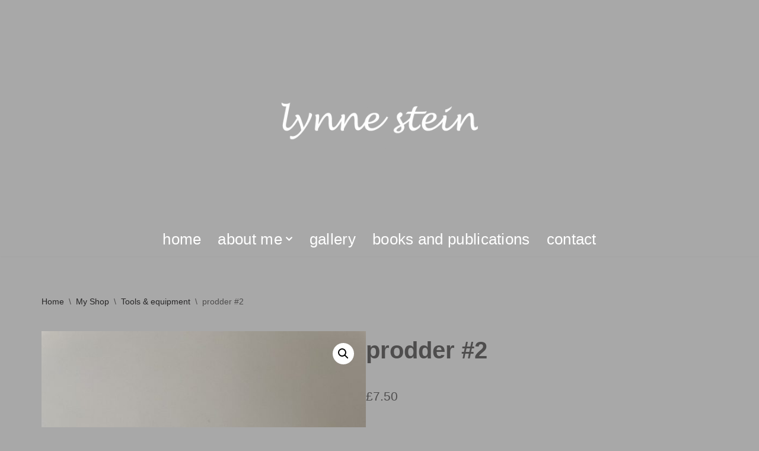

--- FILE ---
content_type: text/html; charset=UTF-8
request_url: https://lynnestein.com/product/prodder/
body_size: 22442
content:
<!DOCTYPE html>
<html lang="en-GB">

<head>
	
	<meta charset="UTF-8">
	<meta name="viewport" content="width=device-width, initial-scale=1, minimum-scale=1">
	<link rel="profile" href="http://gmpg.org/xfn/11">
		<title>prodder #2</title>
<meta name='robots' content='max-image-preview:large' />
	<style>img:is([sizes="auto" i], [sizes^="auto," i]) { contain-intrinsic-size: 3000px 1500px }</style>
	<link rel="alternate" type="application/rss+xml" title=" &raquo; Feed" href="https://lynnestein.com/feed/" />
<link rel="alternate" type="application/rss+xml" title=" &raquo; Comments Feed" href="https://lynnestein.com/comments/feed/" />
<script>
window._wpemojiSettings = {"baseUrl":"https:\/\/s.w.org\/images\/core\/emoji\/16.0.1\/72x72\/","ext":".png","svgUrl":"https:\/\/s.w.org\/images\/core\/emoji\/16.0.1\/svg\/","svgExt":".svg","source":{"concatemoji":"https:\/\/lynnestein.com\/wp-includes\/js\/wp-emoji-release.min.js?ver=6.8.3"}};
/*! This file is auto-generated */
!function(s,n){var o,i,e;function c(e){try{var t={supportTests:e,timestamp:(new Date).valueOf()};sessionStorage.setItem(o,JSON.stringify(t))}catch(e){}}function p(e,t,n){e.clearRect(0,0,e.canvas.width,e.canvas.height),e.fillText(t,0,0);var t=new Uint32Array(e.getImageData(0,0,e.canvas.width,e.canvas.height).data),a=(e.clearRect(0,0,e.canvas.width,e.canvas.height),e.fillText(n,0,0),new Uint32Array(e.getImageData(0,0,e.canvas.width,e.canvas.height).data));return t.every(function(e,t){return e===a[t]})}function u(e,t){e.clearRect(0,0,e.canvas.width,e.canvas.height),e.fillText(t,0,0);for(var n=e.getImageData(16,16,1,1),a=0;a<n.data.length;a++)if(0!==n.data[a])return!1;return!0}function f(e,t,n,a){switch(t){case"flag":return n(e,"\ud83c\udff3\ufe0f\u200d\u26a7\ufe0f","\ud83c\udff3\ufe0f\u200b\u26a7\ufe0f")?!1:!n(e,"\ud83c\udde8\ud83c\uddf6","\ud83c\udde8\u200b\ud83c\uddf6")&&!n(e,"\ud83c\udff4\udb40\udc67\udb40\udc62\udb40\udc65\udb40\udc6e\udb40\udc67\udb40\udc7f","\ud83c\udff4\u200b\udb40\udc67\u200b\udb40\udc62\u200b\udb40\udc65\u200b\udb40\udc6e\u200b\udb40\udc67\u200b\udb40\udc7f");case"emoji":return!a(e,"\ud83e\udedf")}return!1}function g(e,t,n,a){var r="undefined"!=typeof WorkerGlobalScope&&self instanceof WorkerGlobalScope?new OffscreenCanvas(300,150):s.createElement("canvas"),o=r.getContext("2d",{willReadFrequently:!0}),i=(o.textBaseline="top",o.font="600 32px Arial",{});return e.forEach(function(e){i[e]=t(o,e,n,a)}),i}function t(e){var t=s.createElement("script");t.src=e,t.defer=!0,s.head.appendChild(t)}"undefined"!=typeof Promise&&(o="wpEmojiSettingsSupports",i=["flag","emoji"],n.supports={everything:!0,everythingExceptFlag:!0},e=new Promise(function(e){s.addEventListener("DOMContentLoaded",e,{once:!0})}),new Promise(function(t){var n=function(){try{var e=JSON.parse(sessionStorage.getItem(o));if("object"==typeof e&&"number"==typeof e.timestamp&&(new Date).valueOf()<e.timestamp+604800&&"object"==typeof e.supportTests)return e.supportTests}catch(e){}return null}();if(!n){if("undefined"!=typeof Worker&&"undefined"!=typeof OffscreenCanvas&&"undefined"!=typeof URL&&URL.createObjectURL&&"undefined"!=typeof Blob)try{var e="postMessage("+g.toString()+"("+[JSON.stringify(i),f.toString(),p.toString(),u.toString()].join(",")+"));",a=new Blob([e],{type:"text/javascript"}),r=new Worker(URL.createObjectURL(a),{name:"wpTestEmojiSupports"});return void(r.onmessage=function(e){c(n=e.data),r.terminate(),t(n)})}catch(e){}c(n=g(i,f,p,u))}t(n)}).then(function(e){for(var t in e)n.supports[t]=e[t],n.supports.everything=n.supports.everything&&n.supports[t],"flag"!==t&&(n.supports.everythingExceptFlag=n.supports.everythingExceptFlag&&n.supports[t]);n.supports.everythingExceptFlag=n.supports.everythingExceptFlag&&!n.supports.flag,n.DOMReady=!1,n.readyCallback=function(){n.DOMReady=!0}}).then(function(){return e}).then(function(){var e;n.supports.everything||(n.readyCallback(),(e=n.source||{}).concatemoji?t(e.concatemoji):e.wpemoji&&e.twemoji&&(t(e.twemoji),t(e.wpemoji)))}))}((window,document),window._wpemojiSettings);
</script>
<style id='wp-emoji-styles-inline-css'>

	img.wp-smiley, img.emoji {
		display: inline !important;
		border: none !important;
		box-shadow: none !important;
		height: 1em !important;
		width: 1em !important;
		margin: 0 0.07em !important;
		vertical-align: -0.1em !important;
		background: none !important;
		padding: 0 !important;
	}
</style>
<link rel='stylesheet' id='wp-block-library-css' href='https://lynnestein.com/wp-includes/css/dist/block-library/style.min.css?ver=6.8.3' media='all' />
<style id='classic-theme-styles-inline-css'>
/*! This file is auto-generated */
.wp-block-button__link{color:#fff;background-color:#32373c;border-radius:9999px;box-shadow:none;text-decoration:none;padding:calc(.667em + 2px) calc(1.333em + 2px);font-size:1.125em}.wp-block-file__button{background:#32373c;color:#fff;text-decoration:none}
</style>
<link rel='stylesheet' id='wpzoom-social-icons-block-style-css' href='https://lynnestein.com/wp-content/plugins/social-icons-widget-by-wpzoom/block/dist/style-wpzoom-social-icons.css?ver=4.5.1' media='all' />
<style id='global-styles-inline-css'>
:root{--wp--preset--aspect-ratio--square: 1;--wp--preset--aspect-ratio--4-3: 4/3;--wp--preset--aspect-ratio--3-4: 3/4;--wp--preset--aspect-ratio--3-2: 3/2;--wp--preset--aspect-ratio--2-3: 2/3;--wp--preset--aspect-ratio--16-9: 16/9;--wp--preset--aspect-ratio--9-16: 9/16;--wp--preset--color--black: #000000;--wp--preset--color--cyan-bluish-gray: #abb8c3;--wp--preset--color--white: #ffffff;--wp--preset--color--pale-pink: #f78da7;--wp--preset--color--vivid-red: #cf2e2e;--wp--preset--color--luminous-vivid-orange: #ff6900;--wp--preset--color--luminous-vivid-amber: #fcb900;--wp--preset--color--light-green-cyan: #7bdcb5;--wp--preset--color--vivid-green-cyan: #00d084;--wp--preset--color--pale-cyan-blue: #8ed1fc;--wp--preset--color--vivid-cyan-blue: #0693e3;--wp--preset--color--vivid-purple: #9b51e0;--wp--preset--color--neve-link-color: var(--nv-primary-accent);--wp--preset--color--neve-link-hover-color: var(--nv-secondary-accent);--wp--preset--color--nv-site-bg: var(--nv-site-bg);--wp--preset--color--nv-light-bg: var(--nv-light-bg);--wp--preset--color--nv-dark-bg: var(--nv-dark-bg);--wp--preset--color--neve-text-color: var(--nv-text-color);--wp--preset--color--nv-text-dark-bg: var(--nv-text-dark-bg);--wp--preset--color--nv-c-1: var(--nv-c-1);--wp--preset--color--nv-c-2: var(--nv-c-2);--wp--preset--gradient--vivid-cyan-blue-to-vivid-purple: linear-gradient(135deg,rgba(6,147,227,1) 0%,rgb(155,81,224) 100%);--wp--preset--gradient--light-green-cyan-to-vivid-green-cyan: linear-gradient(135deg,rgb(122,220,180) 0%,rgb(0,208,130) 100%);--wp--preset--gradient--luminous-vivid-amber-to-luminous-vivid-orange: linear-gradient(135deg,rgba(252,185,0,1) 0%,rgba(255,105,0,1) 100%);--wp--preset--gradient--luminous-vivid-orange-to-vivid-red: linear-gradient(135deg,rgba(255,105,0,1) 0%,rgb(207,46,46) 100%);--wp--preset--gradient--very-light-gray-to-cyan-bluish-gray: linear-gradient(135deg,rgb(238,238,238) 0%,rgb(169,184,195) 100%);--wp--preset--gradient--cool-to-warm-spectrum: linear-gradient(135deg,rgb(74,234,220) 0%,rgb(151,120,209) 20%,rgb(207,42,186) 40%,rgb(238,44,130) 60%,rgb(251,105,98) 80%,rgb(254,248,76) 100%);--wp--preset--gradient--blush-light-purple: linear-gradient(135deg,rgb(255,206,236) 0%,rgb(152,150,240) 100%);--wp--preset--gradient--blush-bordeaux: linear-gradient(135deg,rgb(254,205,165) 0%,rgb(254,45,45) 50%,rgb(107,0,62) 100%);--wp--preset--gradient--luminous-dusk: linear-gradient(135deg,rgb(255,203,112) 0%,rgb(199,81,192) 50%,rgb(65,88,208) 100%);--wp--preset--gradient--pale-ocean: linear-gradient(135deg,rgb(255,245,203) 0%,rgb(182,227,212) 50%,rgb(51,167,181) 100%);--wp--preset--gradient--electric-grass: linear-gradient(135deg,rgb(202,248,128) 0%,rgb(113,206,126) 100%);--wp--preset--gradient--midnight: linear-gradient(135deg,rgb(2,3,129) 0%,rgb(40,116,252) 100%);--wp--preset--font-size--small: 13px;--wp--preset--font-size--medium: 20px;--wp--preset--font-size--large: 36px;--wp--preset--font-size--x-large: 42px;--wp--preset--spacing--20: 0.44rem;--wp--preset--spacing--30: 0.67rem;--wp--preset--spacing--40: 1rem;--wp--preset--spacing--50: 1.5rem;--wp--preset--spacing--60: 2.25rem;--wp--preset--spacing--70: 3.38rem;--wp--preset--spacing--80: 5.06rem;--wp--preset--shadow--natural: 6px 6px 9px rgba(0, 0, 0, 0.2);--wp--preset--shadow--deep: 12px 12px 50px rgba(0, 0, 0, 0.4);--wp--preset--shadow--sharp: 6px 6px 0px rgba(0, 0, 0, 0.2);--wp--preset--shadow--outlined: 6px 6px 0px -3px rgba(255, 255, 255, 1), 6px 6px rgba(0, 0, 0, 1);--wp--preset--shadow--crisp: 6px 6px 0px rgba(0, 0, 0, 1);}:where(.is-layout-flex){gap: 0.5em;}:where(.is-layout-grid){gap: 0.5em;}body .is-layout-flex{display: flex;}.is-layout-flex{flex-wrap: wrap;align-items: center;}.is-layout-flex > :is(*, div){margin: 0;}body .is-layout-grid{display: grid;}.is-layout-grid > :is(*, div){margin: 0;}:where(.wp-block-columns.is-layout-flex){gap: 2em;}:where(.wp-block-columns.is-layout-grid){gap: 2em;}:where(.wp-block-post-template.is-layout-flex){gap: 1.25em;}:where(.wp-block-post-template.is-layout-grid){gap: 1.25em;}.has-black-color{color: var(--wp--preset--color--black) !important;}.has-cyan-bluish-gray-color{color: var(--wp--preset--color--cyan-bluish-gray) !important;}.has-white-color{color: var(--wp--preset--color--white) !important;}.has-pale-pink-color{color: var(--wp--preset--color--pale-pink) !important;}.has-vivid-red-color{color: var(--wp--preset--color--vivid-red) !important;}.has-luminous-vivid-orange-color{color: var(--wp--preset--color--luminous-vivid-orange) !important;}.has-luminous-vivid-amber-color{color: var(--wp--preset--color--luminous-vivid-amber) !important;}.has-light-green-cyan-color{color: var(--wp--preset--color--light-green-cyan) !important;}.has-vivid-green-cyan-color{color: var(--wp--preset--color--vivid-green-cyan) !important;}.has-pale-cyan-blue-color{color: var(--wp--preset--color--pale-cyan-blue) !important;}.has-vivid-cyan-blue-color{color: var(--wp--preset--color--vivid-cyan-blue) !important;}.has-vivid-purple-color{color: var(--wp--preset--color--vivid-purple) !important;}.has-neve-link-color-color{color: var(--wp--preset--color--neve-link-color) !important;}.has-neve-link-hover-color-color{color: var(--wp--preset--color--neve-link-hover-color) !important;}.has-nv-site-bg-color{color: var(--wp--preset--color--nv-site-bg) !important;}.has-nv-light-bg-color{color: var(--wp--preset--color--nv-light-bg) !important;}.has-nv-dark-bg-color{color: var(--wp--preset--color--nv-dark-bg) !important;}.has-neve-text-color-color{color: var(--wp--preset--color--neve-text-color) !important;}.has-nv-text-dark-bg-color{color: var(--wp--preset--color--nv-text-dark-bg) !important;}.has-nv-c-1-color{color: var(--wp--preset--color--nv-c-1) !important;}.has-nv-c-2-color{color: var(--wp--preset--color--nv-c-2) !important;}.has-black-background-color{background-color: var(--wp--preset--color--black) !important;}.has-cyan-bluish-gray-background-color{background-color: var(--wp--preset--color--cyan-bluish-gray) !important;}.has-white-background-color{background-color: var(--wp--preset--color--white) !important;}.has-pale-pink-background-color{background-color: var(--wp--preset--color--pale-pink) !important;}.has-vivid-red-background-color{background-color: var(--wp--preset--color--vivid-red) !important;}.has-luminous-vivid-orange-background-color{background-color: var(--wp--preset--color--luminous-vivid-orange) !important;}.has-luminous-vivid-amber-background-color{background-color: var(--wp--preset--color--luminous-vivid-amber) !important;}.has-light-green-cyan-background-color{background-color: var(--wp--preset--color--light-green-cyan) !important;}.has-vivid-green-cyan-background-color{background-color: var(--wp--preset--color--vivid-green-cyan) !important;}.has-pale-cyan-blue-background-color{background-color: var(--wp--preset--color--pale-cyan-blue) !important;}.has-vivid-cyan-blue-background-color{background-color: var(--wp--preset--color--vivid-cyan-blue) !important;}.has-vivid-purple-background-color{background-color: var(--wp--preset--color--vivid-purple) !important;}.has-neve-link-color-background-color{background-color: var(--wp--preset--color--neve-link-color) !important;}.has-neve-link-hover-color-background-color{background-color: var(--wp--preset--color--neve-link-hover-color) !important;}.has-nv-site-bg-background-color{background-color: var(--wp--preset--color--nv-site-bg) !important;}.has-nv-light-bg-background-color{background-color: var(--wp--preset--color--nv-light-bg) !important;}.has-nv-dark-bg-background-color{background-color: var(--wp--preset--color--nv-dark-bg) !important;}.has-neve-text-color-background-color{background-color: var(--wp--preset--color--neve-text-color) !important;}.has-nv-text-dark-bg-background-color{background-color: var(--wp--preset--color--nv-text-dark-bg) !important;}.has-nv-c-1-background-color{background-color: var(--wp--preset--color--nv-c-1) !important;}.has-nv-c-2-background-color{background-color: var(--wp--preset--color--nv-c-2) !important;}.has-black-border-color{border-color: var(--wp--preset--color--black) !important;}.has-cyan-bluish-gray-border-color{border-color: var(--wp--preset--color--cyan-bluish-gray) !important;}.has-white-border-color{border-color: var(--wp--preset--color--white) !important;}.has-pale-pink-border-color{border-color: var(--wp--preset--color--pale-pink) !important;}.has-vivid-red-border-color{border-color: var(--wp--preset--color--vivid-red) !important;}.has-luminous-vivid-orange-border-color{border-color: var(--wp--preset--color--luminous-vivid-orange) !important;}.has-luminous-vivid-amber-border-color{border-color: var(--wp--preset--color--luminous-vivid-amber) !important;}.has-light-green-cyan-border-color{border-color: var(--wp--preset--color--light-green-cyan) !important;}.has-vivid-green-cyan-border-color{border-color: var(--wp--preset--color--vivid-green-cyan) !important;}.has-pale-cyan-blue-border-color{border-color: var(--wp--preset--color--pale-cyan-blue) !important;}.has-vivid-cyan-blue-border-color{border-color: var(--wp--preset--color--vivid-cyan-blue) !important;}.has-vivid-purple-border-color{border-color: var(--wp--preset--color--vivid-purple) !important;}.has-neve-link-color-border-color{border-color: var(--wp--preset--color--neve-link-color) !important;}.has-neve-link-hover-color-border-color{border-color: var(--wp--preset--color--neve-link-hover-color) !important;}.has-nv-site-bg-border-color{border-color: var(--wp--preset--color--nv-site-bg) !important;}.has-nv-light-bg-border-color{border-color: var(--wp--preset--color--nv-light-bg) !important;}.has-nv-dark-bg-border-color{border-color: var(--wp--preset--color--nv-dark-bg) !important;}.has-neve-text-color-border-color{border-color: var(--wp--preset--color--neve-text-color) !important;}.has-nv-text-dark-bg-border-color{border-color: var(--wp--preset--color--nv-text-dark-bg) !important;}.has-nv-c-1-border-color{border-color: var(--wp--preset--color--nv-c-1) !important;}.has-nv-c-2-border-color{border-color: var(--wp--preset--color--nv-c-2) !important;}.has-vivid-cyan-blue-to-vivid-purple-gradient-background{background: var(--wp--preset--gradient--vivid-cyan-blue-to-vivid-purple) !important;}.has-light-green-cyan-to-vivid-green-cyan-gradient-background{background: var(--wp--preset--gradient--light-green-cyan-to-vivid-green-cyan) !important;}.has-luminous-vivid-amber-to-luminous-vivid-orange-gradient-background{background: var(--wp--preset--gradient--luminous-vivid-amber-to-luminous-vivid-orange) !important;}.has-luminous-vivid-orange-to-vivid-red-gradient-background{background: var(--wp--preset--gradient--luminous-vivid-orange-to-vivid-red) !important;}.has-very-light-gray-to-cyan-bluish-gray-gradient-background{background: var(--wp--preset--gradient--very-light-gray-to-cyan-bluish-gray) !important;}.has-cool-to-warm-spectrum-gradient-background{background: var(--wp--preset--gradient--cool-to-warm-spectrum) !important;}.has-blush-light-purple-gradient-background{background: var(--wp--preset--gradient--blush-light-purple) !important;}.has-blush-bordeaux-gradient-background{background: var(--wp--preset--gradient--blush-bordeaux) !important;}.has-luminous-dusk-gradient-background{background: var(--wp--preset--gradient--luminous-dusk) !important;}.has-pale-ocean-gradient-background{background: var(--wp--preset--gradient--pale-ocean) !important;}.has-electric-grass-gradient-background{background: var(--wp--preset--gradient--electric-grass) !important;}.has-midnight-gradient-background{background: var(--wp--preset--gradient--midnight) !important;}.has-small-font-size{font-size: var(--wp--preset--font-size--small) !important;}.has-medium-font-size{font-size: var(--wp--preset--font-size--medium) !important;}.has-large-font-size{font-size: var(--wp--preset--font-size--large) !important;}.has-x-large-font-size{font-size: var(--wp--preset--font-size--x-large) !important;}
:where(.wp-block-post-template.is-layout-flex){gap: 1.25em;}:where(.wp-block-post-template.is-layout-grid){gap: 1.25em;}
:where(.wp-block-columns.is-layout-flex){gap: 2em;}:where(.wp-block-columns.is-layout-grid){gap: 2em;}
:root :where(.wp-block-pullquote){font-size: 1.5em;line-height: 1.6;}
</style>
<link rel='stylesheet' id='photoswipe-css' href='https://lynnestein.com/wp-content/plugins/woocommerce/assets/css/photoswipe/photoswipe.min.css?ver=10.0.5' media='all' />
<link rel='stylesheet' id='photoswipe-default-skin-css' href='https://lynnestein.com/wp-content/plugins/woocommerce/assets/css/photoswipe/default-skin/default-skin.min.css?ver=10.0.5' media='all' />
<link rel='stylesheet' id='woocommerce-layout-css' href='https://lynnestein.com/wp-content/plugins/woocommerce/assets/css/woocommerce-layout.css?ver=10.0.5' media='all' />
<link rel='stylesheet' id='woocommerce-smallscreen-css' href='https://lynnestein.com/wp-content/plugins/woocommerce/assets/css/woocommerce-smallscreen.css?ver=10.0.5' media='only screen and (max-width: 768px)' />
<link rel='stylesheet' id='woocommerce-general-css' href='https://lynnestein.com/wp-content/plugins/woocommerce/assets/css/woocommerce.css?ver=10.0.5' media='all' />
<style id='woocommerce-inline-inline-css'>
.woocommerce form .form-row .required { visibility: visible; }
</style>
<link rel='stylesheet' id='wcz-frontend-css' href='https://lynnestein.com/wp-content/plugins/woocustomizer/assets/css/frontend.css?ver=2.6.3' media='all' />
<link rel='stylesheet' id='font-awesome-four-css' href='https://lynnestein.com/wp-content/plugins/woolentor-addons/assets/css/font-awesome.min.css?ver=3.1.7' media='all' />
<link rel='stylesheet' id='simple-line-icons-wl-css' href='https://lynnestein.com/wp-content/plugins/woolentor-addons/assets/css/simple-line-icons.css?ver=3.1.7' media='all' />
<link rel='stylesheet' id='htflexboxgrid-css' href='https://lynnestein.com/wp-content/plugins/woolentor-addons/assets/css/htflexboxgrid.css?ver=3.1.7' media='all' />
<link rel='stylesheet' id='slick-css' href='https://lynnestein.com/wp-content/plugins/woolentor-addons/assets/css/slick.css?ver=3.1.7' media='all' />
<link rel='stylesheet' id='woolentor-widgets-css' href='https://lynnestein.com/wp-content/plugins/woolentor-addons/assets/css/woolentor-widgets.css?ver=3.1.7' media='all' />
<link rel='stylesheet' id='woolentor-quickview-css' href='https://lynnestein.com/wp-content/plugins/woolentor-addons/includes/modules/quickview/assets/css/frontend.css?ver=3.1.7' media='all' />
<link rel='stylesheet' id='brands-styles-css' href='https://lynnestein.com/wp-content/plugins/woocommerce/assets/css/brands.css?ver=10.0.5' media='all' />
<link rel='stylesheet' id='neve-woocommerce-css' href='https://lynnestein.com/wp-content/themes/neve/assets/css/woocommerce.min.css?ver=4.1.3' media='all' />
<link rel='stylesheet' id='neve-style-css' href='https://lynnestein.com/wp-content/themes/neve/style-main-new.min.css?ver=4.1.3' media='all' />
<style id='neve-style-inline-css'>
.is-menu-sidebar .header-menu-sidebar { visibility: visible; }.is-menu-sidebar.menu_sidebar_slide_left .header-menu-sidebar { transform: translate3d(0, 0, 0); left: 0; }.is-menu-sidebar.menu_sidebar_slide_right .header-menu-sidebar { transform: translate3d(0, 0, 0); right: 0; }.is-menu-sidebar.menu_sidebar_pull_right .header-menu-sidebar, .is-menu-sidebar.menu_sidebar_pull_left .header-menu-sidebar { transform: translateX(0); }.is-menu-sidebar.menu_sidebar_dropdown .header-menu-sidebar { height: auto; }.is-menu-sidebar.menu_sidebar_dropdown .header-menu-sidebar-inner { max-height: 400px; padding: 20px 0; }.is-menu-sidebar.menu_sidebar_full_canvas .header-menu-sidebar { opacity: 1; }.header-menu-sidebar .menu-item-nav-search:not(.floating) { pointer-events: none; }.header-menu-sidebar .menu-item-nav-search .is-menu-sidebar { pointer-events: unset; }@media screen and (max-width: 960px) { .builder-item.cr .item--inner { --textalign: center; --justify: center; } }
.nv-meta-list li.meta:not(:last-child):after { content:"/" }.nv-meta-list .no-mobile{
			display:none;
		}.nv-meta-list li.last::after{
			content: ""!important;
		}@media (min-width: 769px) {
			.nv-meta-list .no-mobile {
				display: inline-block;
			}
			.nv-meta-list li.last:not(:last-child)::after {
		 		content: "/" !important;
			}
		}
 :root{ --container: 748px;--postwidth:100%; --primarybtnbg: var(--nv-primary-accent); --primarybtnhoverbg: var(--nv-primary-accent); --primarybtncolor: #ffffff; --secondarybtncolor: var(--nv-primary-accent); --primarybtnhovercolor: #ffffff; --secondarybtnhovercolor: var(--nv-primary-accent);--primarybtnborderradius:3px;--secondarybtnborderradius:3px;--secondarybtnborderwidth:3px;--btnpadding:13px 15px;--primarybtnpadding:13px 15px;--secondarybtnpadding:calc(13px - 3px) calc(15px - 3px); --bodyfontfamily: Arial,Helvetica,sans-serif; --bodyfontsize: 15px; --bodylineheight: 1.6em; --bodyletterspacing: 0px; --bodyfontweight: 400; --bodytexttransform: none; --h1fontsize: 1.5em; --h1fontweight: 600; --h1lineheight: 1.6em; --h1letterspacing: 0px; --h1texttransform: none; --h2fontsize: 28px; --h2fontweight: 700; --h2lineheight: 1.3; --h2letterspacing: 0px; --h2texttransform: none; --h3fontsize: 24px; --h3fontweight: 700; --h3lineheight: 1.4; --h3letterspacing: 0px; --h3texttransform: none; --h4fontsize: 20px; --h4fontweight: 700; --h4lineheight: 1.6; --h4letterspacing: 0px; --h4texttransform: none; --h5fontsize: 16px; --h5fontweight: 700; --h5lineheight: 1.6; --h5letterspacing: 0px; --h5texttransform: none; --h6fontsize: 14px; --h6fontweight: 700; --h6lineheight: 1.6; --h6letterspacing: 0px; --h6texttransform: none;--formfieldborderwidth:2px;--formfieldborderradius:3px; --formfieldbgcolor: var(--nv-site-bg); --formfieldbordercolor: #dddddd; --formfieldcolor: var(--nv-text-color);--formfieldpadding:10px 12px; } .nv-index-posts{ --borderradius:0px; } .has-neve-button-color-color{ color: var(--nv-primary-accent)!important; } .has-neve-button-color-background-color{ background-color: var(--nv-primary-accent)!important; } .single-post-container .alignfull > [class*="__inner-container"], .single-post-container .alignwide > [class*="__inner-container"]{ max-width:718px } .single-product .alignfull > [class*="__inner-container"], .single-product .alignwide > [class*="__inner-container"]{ max-width:718px } .nv-meta-list{ --avatarsize: 20px; } .single .nv-meta-list{ --avatarsize: 20px; } .nv-is-boxed.nv-comments-wrap{ --padding:20px; } .nv-is-boxed.comment-respond{ --padding:20px; } .single:not(.single-product), .page{ --c-vspace:0 0 0 0;; } .global-styled{ --bgcolor: var(--nv-site-bg); } .header-top{ --rowbcolor: var(--nv-light-bg); --color: var(--nv-text-color); --bgcolor: var(--nv-site-bg); } .header-main{ --rowbcolor: var(--nv-light-bg); --color: #0a0a0a;--bgimage:none;--bgposition:51% 100%;;--bgattachment:fixed;--bgoverlayopacity:0.29; } .header-bottom{ --rowbcolor: var(--nv-light-bg); --color: var(--nv-text-color); --bgcolor: var(--nv-site-bg); } .header-menu-sidebar-bg{ --justify: flex-start; --textalign: left;--flexg: 1;--wrapdropdownwidth: auto; --color: var(--nv-text-color); --bgcolor: var(--nv-site-bg); } .header-menu-sidebar{ width: 360px; } .builder-item--logo{ --maxwidth: 120px; --fs: 24px;--padding:10px 0;--margin:0; --textalign: center;--justify: center; } .builder-item--nav-icon,.header-menu-sidebar .close-sidebar-panel .navbar-toggle{ --borderradius:0; } .builder-item--nav-icon{ --label-margin:0 5px 0 0;;--padding:10px 15px;--margin:0; } .builder-item--primary-menu{ --color: #ffffff; --hovercolor: #e064ae; --hovertextcolor: var(--nv-text-color); --activecolor: var(--nv-primary-accent); --spacing: 20px; --height: 25px;--padding:0;--margin:0; --fontfamily: Arial,Helvetica,sans-serif; --fontsize: 1em; --lineheight: 1.6em; --letterspacing: 0px; --fontweight: 500; --texttransform: none; --iconsize: 1em; } .hfg-is-group.has-primary-menu .inherit-ff{ --inheritedff: Arial, Helvetica, sans-serif; --inheritedfw: 500; } .footer-top-inner .row{ grid-template-columns:1fr; --valign: flex-start; } .footer-top{ --rowbcolor: var(--nv-light-bg); --color: var(--nv-text-color); --bgcolor: var(--nv-site-bg); } .footer-main-inner .row{ grid-template-columns:1fr 1fr 1fr; --valign: flex-start; } .footer-main{ --rowbcolor: var(--nv-light-bg); --color: var(--nv-text-color); --bgcolor: var(--nv-site-bg); } .footer-bottom-inner .row{ grid-template-columns:1fr 1fr 1fr; --valign: flex-start; } .footer-bottom{ --rowbcolor: var(--nv-light-bg); --color: rgba(31, 54, 166, 0); --bgcolor: #a8a8a8; } .builder-item--footer-one-widgets{ --padding:0;--margin:0; --textalign: left;--justify: flex-start; } .builder-item--footer-two-widgets{ --padding:0;--margin:0; --textalign: left;--justify: flex-start; } @media(min-width: 576px){ :root{ --container: 992px;--postwidth:50%;--btnpadding:13px 15px;--primarybtnpadding:13px 15px;--secondarybtnpadding:calc(13px - 3px) calc(15px - 3px); --bodyfontsize: 16px; --bodylineheight: 1.6em; --bodyletterspacing: 0px; --h1fontsize: 1.5em; --h1lineheight: 1.6em; --h1letterspacing: 0px; --h2fontsize: 30px; --h2lineheight: 1.2; --h2letterspacing: 0px; --h3fontsize: 26px; --h3lineheight: 1.4; --h3letterspacing: 0px; --h4fontsize: 22px; --h4lineheight: 1.5; --h4letterspacing: 0px; --h5fontsize: 18px; --h5lineheight: 1.6; --h5letterspacing: 0px; --h6fontsize: 14px; --h6lineheight: 1.6; --h6letterspacing: 0px; } .single-post-container .alignfull > [class*="__inner-container"], .single-post-container .alignwide > [class*="__inner-container"]{ max-width:962px } .single-product .alignfull > [class*="__inner-container"], .single-product .alignwide > [class*="__inner-container"]{ max-width:962px } .nv-meta-list{ --avatarsize: 20px; } .single .nv-meta-list{ --avatarsize: 20px; } .nv-is-boxed.nv-comments-wrap{ --padding:30px; } .nv-is-boxed.comment-respond{ --padding:30px; } .single:not(.single-product), .page{ --c-vspace:0 0 0 0;; } .header-menu-sidebar-bg{ --justify: flex-start; --textalign: left;--flexg: 1;--wrapdropdownwidth: auto; } .header-menu-sidebar{ width: 360px; } .builder-item--logo{ --maxwidth: 120px; --fs: 24px;--padding:10px 0;--margin:0; --textalign: center;--justify: center; } .builder-item--nav-icon{ --label-margin:0 5px 0 0;;--padding:10px 15px;--margin:0; } .builder-item--primary-menu{ --spacing: 20px; --height: 25px;--padding:0;--margin:0; --fontsize: 1em; --lineheight: 1.6em; --letterspacing: 0px; --iconsize: 1em; } .builder-item--footer-one-widgets{ --padding:0;--margin:0; --textalign: left;--justify: flex-start; } .builder-item--footer-two-widgets{ --padding:0;--margin:0; --textalign: left;--justify: flex-start; } }@media(min-width: 960px){ :root{ --container: 1170px;--postwidth:33.333333333333%;--btnpadding:13px 15px;--primarybtnpadding:13px 15px;--secondarybtnpadding:calc(13px - 3px) calc(15px - 3px); --bodyfontsize: 20px; --bodylineheight: 1.6em; --bodyletterspacing: 0px; --h1fontsize: 2em; --h1lineheight: 1.6em; --h1letterspacing: 0px; --h2fontsize: 32px; --h2lineheight: 1.2; --h2letterspacing: 0px; --h3fontsize: 28px; --h3lineheight: 1.4; --h3letterspacing: 0px; --h4fontsize: 24px; --h4lineheight: 1.5; --h4letterspacing: 0px; --h5fontsize: 20px; --h5lineheight: 1.6; --h5letterspacing: 0px; --h6fontsize: 16px; --h6lineheight: 1.6; --h6letterspacing: 0px; } body:not(.single):not(.archive):not(.blog):not(.search):not(.error404) .neve-main > .container .col, body.post-type-archive-course .neve-main > .container .col, body.post-type-archive-llms_membership .neve-main > .container .col{ max-width: 70%; } body:not(.single):not(.archive):not(.blog):not(.search):not(.error404) .nv-sidebar-wrap, body.post-type-archive-course .nv-sidebar-wrap, body.post-type-archive-llms_membership .nv-sidebar-wrap{ max-width: 30%; } .neve-main > .archive-container .nv-index-posts.col{ max-width: 70%; } .neve-main > .archive-container .nv-sidebar-wrap{ max-width: 30%; } .neve-main > .single-post-container .nv-single-post-wrap.col{ max-width: 70%; } .single-post-container .alignfull > [class*="__inner-container"], .single-post-container .alignwide > [class*="__inner-container"]{ max-width:789px } .container-fluid.single-post-container .alignfull > [class*="__inner-container"], .container-fluid.single-post-container .alignwide > [class*="__inner-container"]{ max-width:calc(70% + 15px) } .neve-main > .single-post-container .nv-sidebar-wrap{ max-width: 30%; } .archive.woocommerce .neve-main > .shop-container .nv-shop.col{ max-width: 70%; } .archive.woocommerce .neve-main > .shop-container .nv-sidebar-wrap{ max-width: 30%; } .single-product .neve-main > .shop-container .nv-shop.col{ max-width: 100%; } .single-product .alignfull > [class*="__inner-container"], .single-product .alignwide > [class*="__inner-container"]{ max-width:1140px } .single-product .container-fluid .alignfull > [class*="__inner-container"], .single-product .alignwide > [class*="__inner-container"]{ max-width:calc(100% + 15px) } .single-product .neve-main > .shop-container .nv-sidebar-wrap{ max-width: 0%; } .nv-meta-list{ --avatarsize: 20px; } .single .nv-meta-list{ --avatarsize: 20px; } .nv-is-boxed.nv-comments-wrap{ --padding:40px; } .nv-is-boxed.comment-respond{ --padding:40px; } .single:not(.single-product), .page{ --c-vspace:0 0 0 0;; } .header-main{ --height:170px; } .header-menu-sidebar-bg{ --justify: flex-start; --textalign: left;--flexg: 1;--wrapdropdownwidth: auto; } .header-menu-sidebar{ width: 360px; } .builder-item--logo{ --maxwidth: 350px; --fs: 24px;--padding:95px 0 0 0;;--margin:0; --textalign: center;--justify: center; } .builder-item--nav-icon{ --label-margin:0 5px 0 0;;--padding:10px 15px;--margin:0; } .builder-item--primary-menu{ --spacing: 20px; --height: 36px;--padding:0;--margin:0; --fontsize: 1.3em; --lineheight: 1.6em; --letterspacing: 0.3px; --iconsize: 1.3em; } .builder-item--footer-one-widgets{ --padding:40px 2px 2px 2px;;--margin:0; --textalign: center;--justify: center; } .builder-item--footer-two-widgets{ --padding:53px 46px 46px 17px;;--margin:0; --textalign: left;--justify: flex-start; } }.nv-content-wrap .elementor a:not(.button):not(.wp-block-file__button){ text-decoration: none; }:root{--nv-primary-accent:#15010d;--nv-secondary-accent:#272627;--nv-site-bg:#a8a8a8;--nv-light-bg:#ededed;--nv-dark-bg:#14171c;--nv-text-color:#4e4d4d;--nv-text-dark-bg:#ffffff;--nv-c-1:#77b978;--nv-c-2:#f37262;--nv-fallback-ff:Arial, Helvetica, sans-serif;}
:root{--e-global-color-nvprimaryaccent:#15010d;--e-global-color-nvsecondaryaccent:#272627;--e-global-color-nvsitebg:#a8a8a8;--e-global-color-nvlightbg:#ededed;--e-global-color-nvdarkbg:#14171c;--e-global-color-nvtextcolor:#4e4d4d;--e-global-color-nvtextdarkbg:#ffffff;--e-global-color-nvc1:#77b978;--e-global-color-nvc2:#f37262;}
</style>
<link rel='stylesheet' id='simple-social-icons-font-css' href='https://lynnestein.com/wp-content/plugins/simple-social-icons/css/style.css?ver=3.0.2' media='all' />
<link rel='stylesheet' id='wpzoom-social-icons-socicon-css' href='https://lynnestein.com/wp-content/plugins/social-icons-widget-by-wpzoom/assets/css/wpzoom-socicon.css?ver=1747917277' media='all' />
<link rel='stylesheet' id='wpzoom-social-icons-genericons-css' href='https://lynnestein.com/wp-content/plugins/social-icons-widget-by-wpzoom/assets/css/genericons.css?ver=1747917277' media='all' />
<link rel='stylesheet' id='wpzoom-social-icons-academicons-css' href='https://lynnestein.com/wp-content/plugins/social-icons-widget-by-wpzoom/assets/css/academicons.min.css?ver=1747917277' media='all' />
<link rel='stylesheet' id='wpzoom-social-icons-font-awesome-3-css' href='https://lynnestein.com/wp-content/plugins/social-icons-widget-by-wpzoom/assets/css/font-awesome-3.min.css?ver=1747917277' media='all' />
<link rel='stylesheet' id='dashicons-css' href='https://lynnestein.com/wp-includes/css/dashicons.min.css?ver=6.8.3' media='all' />
<link rel='stylesheet' id='wpzoom-social-icons-styles-css' href='https://lynnestein.com/wp-content/plugins/social-icons-widget-by-wpzoom/assets/css/wpzoom-social-icons-styles.css?ver=1747917277' media='all' />
<style id='wcz-customizer-custom-css-inline-css'>
body.woocommerce form.woocommerce-ordering{display:none !important;}body.woocommerce p.woocommerce-result-count{display:none !important;}.single-product section.related.products{display:none !important;}body.single-product.wcz-woocommerce div.product p.price{font-size:21px !important;}
</style>
<link rel='stylesheet' id='elementor-frontend-css' href='https://lynnestein.com/wp-content/plugins/elementor/assets/css/frontend.min.css?ver=3.31.1' media='all' />
<link rel='stylesheet' id='eael-general-css' href='https://lynnestein.com/wp-content/plugins/essential-addons-for-elementor-lite/assets/front-end/css/view/general.min.css?ver=6.2.2' media='all' />
<link rel='preload' as='font'  id='wpzoom-social-icons-font-academicons-woff2-css' href='https://lynnestein.com/wp-content/plugins/social-icons-widget-by-wpzoom/assets/font/academicons.woff2?v=1.9.2' type='font/woff2' crossorigin />
<link rel='preload' as='font'  id='wpzoom-social-icons-font-fontawesome-3-woff2-css' href='https://lynnestein.com/wp-content/plugins/social-icons-widget-by-wpzoom/assets/font/fontawesome-webfont.woff2?v=4.7.0' type='font/woff2' crossorigin />
<link rel='preload' as='font'  id='wpzoom-social-icons-font-genericons-woff-css' href='https://lynnestein.com/wp-content/plugins/social-icons-widget-by-wpzoom/assets/font/Genericons.woff' type='font/woff' crossorigin />
<link rel='preload' as='font'  id='wpzoom-social-icons-font-socicon-woff2-css' href='https://lynnestein.com/wp-content/plugins/social-icons-widget-by-wpzoom/assets/font/socicon.woff2?v=4.5.1' type='font/woff2' crossorigin />
<script type="text/template" id="tmpl-variation-template">
	<div class="woocommerce-variation-description">{{{ data.variation.variation_description }}}</div>
	<div class="woocommerce-variation-price">{{{ data.variation.price_html }}}</div>
	<div class="woocommerce-variation-availability">{{{ data.variation.availability_html }}}</div>
</script>
<script type="text/template" id="tmpl-unavailable-variation-template">
	<p role="alert">Sorry, this product is unavailable. Please choose a different combination.</p>
</script>
<!--n2css--><!--n2js--><script src="https://lynnestein.com/wp-includes/js/jquery/jquery.min.js?ver=3.7.1" id="jquery-core-js"></script>
<script src="https://lynnestein.com/wp-includes/js/jquery/jquery-migrate.min.js?ver=3.4.1" id="jquery-migrate-js"></script>
<script src="https://lynnestein.com/wp-content/plugins/woocommerce/assets/js/jquery-blockui/jquery.blockUI.min.js?ver=2.7.0-wc.10.0.5" id="jquery-blockui-js" data-wp-strategy="defer"></script>
<script id="wc-add-to-cart-js-extra">
var wc_add_to_cart_params = {"ajax_url":"\/wp-admin\/admin-ajax.php","wc_ajax_url":"\/?wc-ajax=%%endpoint%%","i18n_view_cart":"View basket","cart_url":"https:\/\/lynnestein.com\/basket\/","is_cart":"","cart_redirect_after_add":"no"};
</script>
<script src="https://lynnestein.com/wp-content/plugins/woocommerce/assets/js/frontend/add-to-cart.min.js?ver=10.0.5" id="wc-add-to-cart-js" defer data-wp-strategy="defer"></script>
<script src="https://lynnestein.com/wp-content/plugins/woocommerce/assets/js/photoswipe/photoswipe.min.js?ver=4.1.1-wc.10.0.5" id="photoswipe-js" data-wp-strategy="defer"></script>
<script src="https://lynnestein.com/wp-content/plugins/woocommerce/assets/js/js-cookie/js.cookie.min.js?ver=2.1.4-wc.10.0.5" id="js-cookie-js" defer data-wp-strategy="defer"></script>
<script id="woocommerce-js-extra">
var woocommerce_params = {"ajax_url":"\/wp-admin\/admin-ajax.php","wc_ajax_url":"\/?wc-ajax=%%endpoint%%","i18n_password_show":"Show password","i18n_password_hide":"Hide password"};
</script>
<script src="https://lynnestein.com/wp-content/plugins/woocommerce/assets/js/frontend/woocommerce.min.js?ver=10.0.5" id="woocommerce-js" defer data-wp-strategy="defer"></script>
<script src="https://lynnestein.com/wp-includes/js/underscore.min.js?ver=1.13.7" id="underscore-js"></script>
<script id="wp-util-js-extra">
var _wpUtilSettings = {"ajax":{"url":"\/wp-admin\/admin-ajax.php"}};
</script>
<script src="https://lynnestein.com/wp-includes/js/wp-util.min.js?ver=6.8.3" id="wp-util-js"></script>
<link rel="https://api.w.org/" href="https://lynnestein.com/wp-json/" /><link rel="alternate" title="JSON" type="application/json" href="https://lynnestein.com/wp-json/wp/v2/product/6708" /><link rel="EditURI" type="application/rsd+xml" title="RSD" href="https://lynnestein.com/xmlrpc.php?rsd" />
<meta name="generator" content="WordPress 6.8.3" />
<meta name="generator" content="WooCommerce 10.0.5" />
<link rel="canonical" href="https://lynnestein.com/product/prodder/" />
<link rel='shortlink' href='https://lynnestein.com/?p=6708' />
<link rel="alternate" title="oEmbed (JSON)" type="application/json+oembed" href="https://lynnestein.com/wp-json/oembed/1.0/embed?url=https%3A%2F%2Flynnestein.com%2Fproduct%2Fprodder%2F" />
<link rel="alternate" title="oEmbed (XML)" type="text/xml+oembed" href="https://lynnestein.com/wp-json/oembed/1.0/embed?url=https%3A%2F%2Flynnestein.com%2Fproduct%2Fprodder%2F&#038;format=xml" />
	<noscript><style>.woocommerce-product-gallery{ opacity: 1 !important; }</style></noscript>
	<meta name="generator" content="Elementor 3.31.1; features: additional_custom_breakpoints, e_element_cache; settings: css_print_method-external, google_font-enabled, font_display-auto">
			<style>
				.e-con.e-parent:nth-of-type(n+4):not(.e-lazyloaded):not(.e-no-lazyload),
				.e-con.e-parent:nth-of-type(n+4):not(.e-lazyloaded):not(.e-no-lazyload) * {
					background-image: none !important;
				}
				@media screen and (max-height: 1024px) {
					.e-con.e-parent:nth-of-type(n+3):not(.e-lazyloaded):not(.e-no-lazyload),
					.e-con.e-parent:nth-of-type(n+3):not(.e-lazyloaded):not(.e-no-lazyload) * {
						background-image: none !important;
					}
				}
				@media screen and (max-height: 640px) {
					.e-con.e-parent:nth-of-type(n+2):not(.e-lazyloaded):not(.e-no-lazyload),
					.e-con.e-parent:nth-of-type(n+2):not(.e-lazyloaded):not(.e-no-lazyload) * {
						background-image: none !important;
					}
				}
			</style>
			<link rel="icon" href="https://lynnestein.com/wp-content/uploads/2020/12/cropped-L-for-instagram-1-scaled-2-32x32.jpg" sizes="32x32" />
<link rel="icon" href="https://lynnestein.com/wp-content/uploads/2020/12/cropped-L-for-instagram-1-scaled-2-192x192.jpg" sizes="192x192" />
<link rel="apple-touch-icon" href="https://lynnestein.com/wp-content/uploads/2020/12/cropped-L-for-instagram-1-scaled-2-180x180.jpg" />
<meta name="msapplication-TileImage" content="https://lynnestein.com/wp-content/uploads/2020/12/cropped-L-for-instagram-1-scaled-2-270x270.jpg" />
		<style id="wp-custom-css">
			.related.products { display: none; }		</style>
		
	</head>

<body  class="wp-singular product-template-default single single-product postid-6708 wp-custom-logo wp-theme-neve theme-neve woocommerce woocommerce-page woocommerce-no-js wcz-woocommerce woolentor_current_theme_neve nv-exclusive  nv-blog-grid nv-sidebar-full-width menu_sidebar_slide_left elementor-default elementor-kit-5652 modula-best-grid-gallery" id="neve_body"  >
<div class="wrapper">
	
	<header class="header"  >
		<a class="neve-skip-link show-on-focus" href="#content" >
			Skip to content		</a>
		<div id="header-grid"  class="hfg_header site-header">
	
<nav class="header--row header-main hide-on-mobile hide-on-tablet layout-full-contained nv-navbar has-center header--row"
	data-row-id="main" data-show-on="desktop">

	<div
		class="header--row-inner header-main-inner">
		<div class="container">
			<div
				class="row row--wrapper"
				data-section="hfg_header_layout_main" >
				<div class="hfg-slot left"></div><div class="hfg-slot center"><div class="builder-item desktop-center"><div class="item--inner builder-item--logo"
		data-section="title_tagline"
		data-item-id="logo">
	
<div class="site-logo">
	<a class="brand" href="https://lynnestein.com/" aria-label="Textile Artist and Author" rel="home"><img fetchpriority="high" width="1890" height="1417" src="https://lynnestein.com/wp-content/uploads/2020/12/NEW-WHITE-LS-LOGO.png" class="neve-site-logo skip-lazy" alt="" data-variant="logo" decoding="async" srcset="https://lynnestein.com/wp-content/uploads/2020/12/NEW-WHITE-LS-LOGO.png 1890w, https://lynnestein.com/wp-content/uploads/2020/12/NEW-WHITE-LS-LOGO-300x225.png 300w, https://lynnestein.com/wp-content/uploads/2020/12/NEW-WHITE-LS-LOGO-600x450.png 600w, https://lynnestein.com/wp-content/uploads/2020/12/NEW-WHITE-LS-LOGO-744x558.png 744w, https://lynnestein.com/wp-content/uploads/2020/12/NEW-WHITE-LS-LOGO-1200x900.png 1200w, https://lynnestein.com/wp-content/uploads/2020/12/NEW-WHITE-LS-LOGO-420x315.png 420w, https://lynnestein.com/wp-content/uploads/2020/12/NEW-WHITE-LS-LOGO-768x576.png 768w, https://lynnestein.com/wp-content/uploads/2020/12/NEW-WHITE-LS-LOGO-1600x1200.png 1600w, https://lynnestein.com/wp-content/uploads/2020/12/NEW-WHITE-LS-LOGO-1536x1152.png 1536w" sizes="(max-width: 1890px) 100vw, 1890px" /></a></div>
	</div>

</div></div><div class="hfg-slot right"></div>							</div>
		</div>
	</div>
</nav>

<div class="header--row header-bottom hide-on-mobile hide-on-tablet layout-full-contained has-center header--row"
	data-row-id="bottom" data-show-on="desktop">

	<div
		class="header--row-inner header-bottom-inner">
		<div class="container">
			<div
				class="row row--wrapper"
				data-section="hfg_header_layout_bottom" >
				<div class="hfg-slot left"></div><div class="hfg-slot center"><div class="builder-item has-nav"><div class="item--inner builder-item--primary-menu has_menu"
		data-section="header_menu_primary"
		data-item-id="primary-menu">
	<div class="nv-nav-wrap">
	<div role="navigation" class="nav-menu-primary style-border-bottom m-style"
			aria-label="Primary Menu">

		<ul id="nv-primary-navigation-bottom" class="primary-menu-ul nav-ul menu-desktop"><li id="menu-item-6315" class="menu-item menu-item-type-post_type menu-item-object-page menu-item-home menu-item-6315"><div class="wrap"><a href="https://lynnestein.com/">home</a></div></li>
<li id="menu-item-6143" class="menu-item menu-item-type-post_type menu-item-object-page menu-item-has-children menu-item-6143"><div class="wrap"><a href="https://lynnestein.com/about-me/"><span class="menu-item-title-wrap dd-title">about me</span></a><div role="button" aria-pressed="false" aria-label="Open Submenu" tabindex="0" class="caret-wrap caret 2" style="margin-left:5px;"><span class="caret"><svg fill="currentColor" aria-label="Dropdown" xmlns="http://www.w3.org/2000/svg" viewBox="0 0 448 512"><path d="M207.029 381.476L12.686 187.132c-9.373-9.373-9.373-24.569 0-33.941l22.667-22.667c9.357-9.357 24.522-9.375 33.901-.04L224 284.505l154.745-154.021c9.379-9.335 24.544-9.317 33.901.04l22.667 22.667c9.373 9.373 9.373 24.569 0 33.941L240.971 381.476c-9.373 9.372-24.569 9.372-33.942 0z"/></svg></span></div></div>
<ul class="sub-menu">
	<li id="menu-item-6145" class="menu-item menu-item-type-post_type menu-item-object-page menu-item-6145"><div class="wrap"><a href="https://lynnestein.com/about-my-work/">about my work</a></div></li>
	<li id="menu-item-6065" class="menu-item menu-item-type-post_type menu-item-object-page menu-item-6065"><div class="wrap"><a href="https://lynnestein.com/cv/">cv</a></div></li>
	<li id="menu-item-5504" class="menu-item menu-item-type-post_type menu-item-object-page menu-item-5504"><div class="wrap"><a href="https://lynnestein.com/education/">education</a></div></li>
	<li id="menu-item-7400" class="menu-item menu-item-type-post_type menu-item-object-page menu-item-7400"><div class="wrap"><a href="https://lynnestein.com/bits-and-pieces/">community projects</a></div></li>
</ul>
</li>
<li id="menu-item-7555" class="menu-item menu-item-type-post_type menu-item-object-page menu-item-7555"><div class="wrap"><a href="https://lynnestein.com/gallery/">gallery</a></div></li>
<li id="menu-item-7294" class="menu-item menu-item-type-post_type menu-item-object-page menu-item-7294"><div class="wrap"><a href="https://lynnestein.com/bp-v2/">books and publications</a></div></li>
<li id="menu-item-6972" class="menu-item menu-item-type-post_type menu-item-object-page menu-item-6972"><div class="wrap"><a href="https://lynnestein.com/contact-2/">contact</a></div></li>
</ul>	</div>
</div>

	</div>

</div></div><div class="hfg-slot right"></div>							</div>
		</div>
	</div>
</div>


<nav class="header--row header-main hide-on-desktop layout-full-contained nv-navbar header--row"
	data-row-id="main" data-show-on="mobile">

	<div
		class="header--row-inner header-main-inner">
		<div class="container">
			<div
				class="row row--wrapper"
				data-section="hfg_header_layout_main" >
				<div class="hfg-slot left"><div class="builder-item mobile-center tablet-center"><div class="item--inner builder-item--logo"
		data-section="title_tagline"
		data-item-id="logo">
	
<div class="site-logo">
	<a class="brand" href="https://lynnestein.com/" aria-label="Textile Artist and Author" rel="home"><img fetchpriority="high" width="1890" height="1417" src="https://lynnestein.com/wp-content/uploads/2020/12/NEW-WHITE-LS-LOGO.png" class="neve-site-logo skip-lazy" alt="" data-variant="logo" decoding="async" srcset="https://lynnestein.com/wp-content/uploads/2020/12/NEW-WHITE-LS-LOGO.png 1890w, https://lynnestein.com/wp-content/uploads/2020/12/NEW-WHITE-LS-LOGO-300x225.png 300w, https://lynnestein.com/wp-content/uploads/2020/12/NEW-WHITE-LS-LOGO-600x450.png 600w, https://lynnestein.com/wp-content/uploads/2020/12/NEW-WHITE-LS-LOGO-744x558.png 744w, https://lynnestein.com/wp-content/uploads/2020/12/NEW-WHITE-LS-LOGO-1200x900.png 1200w, https://lynnestein.com/wp-content/uploads/2020/12/NEW-WHITE-LS-LOGO-420x315.png 420w, https://lynnestein.com/wp-content/uploads/2020/12/NEW-WHITE-LS-LOGO-768x576.png 768w, https://lynnestein.com/wp-content/uploads/2020/12/NEW-WHITE-LS-LOGO-1600x1200.png 1600w, https://lynnestein.com/wp-content/uploads/2020/12/NEW-WHITE-LS-LOGO-1536x1152.png 1536w" sizes="(max-width: 1890px) 100vw, 1890px" /></a></div>
	</div>

</div></div><div class="hfg-slot right"><div class="builder-item mobile-right tablet-right"><div class="item--inner builder-item--nav-icon"
		data-section="header_menu_icon"
		data-item-id="nav-icon">
	<div class="menu-mobile-toggle item-button navbar-toggle-wrapper">
	<button type="button" class=" navbar-toggle"
			value="Navigation Menu"
					aria-label="Navigation Menu "
			aria-expanded="false" onclick="if('undefined' !== typeof toggleAriaClick ) { toggleAriaClick() }">
					<span class="bars">
				<span class="icon-bar"></span>
				<span class="icon-bar"></span>
				<span class="icon-bar"></span>
			</span>
					<span class="screen-reader-text">Navigation Menu</span>
	</button>
</div> <!--.navbar-toggle-wrapper-->


	</div>

</div></div>							</div>
		</div>
	</div>
</nav>

<div
		id="header-menu-sidebar" class="header-menu-sidebar tcb menu-sidebar-panel slide_left hfg-pe"
		data-row-id="sidebar">
	<div id="header-menu-sidebar-bg" class="header-menu-sidebar-bg">
				<div class="close-sidebar-panel navbar-toggle-wrapper">
			<button type="button" class="hamburger is-active  navbar-toggle active" 					value="Navigation Menu"
					aria-label="Navigation Menu "
					aria-expanded="false" onclick="if('undefined' !== typeof toggleAriaClick ) { toggleAriaClick() }">
								<span class="bars">
						<span class="icon-bar"></span>
						<span class="icon-bar"></span>
						<span class="icon-bar"></span>
					</span>
								<span class="screen-reader-text">
			Navigation Menu					</span>
			</button>
		</div>
					<div id="header-menu-sidebar-inner" class="header-menu-sidebar-inner tcb ">
						<div class="builder-item has-nav"><div class="item--inner builder-item--primary-menu has_menu"
		data-section="header_menu_primary"
		data-item-id="primary-menu">
	<div class="nv-nav-wrap">
	<div role="navigation" class="nav-menu-primary style-border-bottom m-style"
			aria-label="Primary Menu">

		<ul id="nv-primary-navigation-sidebar" class="primary-menu-ul nav-ul menu-mobile"><li class="menu-item menu-item-type-post_type menu-item-object-page menu-item-home menu-item-6315"><div class="wrap"><a href="https://lynnestein.com/">home</a></div></li>
<li class="menu-item menu-item-type-post_type menu-item-object-page menu-item-has-children menu-item-6143"><div class="wrap"><a href="https://lynnestein.com/about-me/"><span class="menu-item-title-wrap dd-title">about me</span></a><button tabindex="0" type="button" class="caret-wrap navbar-toggle 2 dropdown-open" style="margin-left:5px;"  aria-label="Toggle about me"><span class="caret"><svg fill="currentColor" aria-label="Dropdown" xmlns="http://www.w3.org/2000/svg" viewBox="0 0 448 512"><path d="M207.029 381.476L12.686 187.132c-9.373-9.373-9.373-24.569 0-33.941l22.667-22.667c9.357-9.357 24.522-9.375 33.901-.04L224 284.505l154.745-154.021c9.379-9.335 24.544-9.317 33.901.04l22.667 22.667c9.373 9.373 9.373 24.569 0 33.941L240.971 381.476c-9.373 9.372-24.569 9.372-33.942 0z"/></svg></span></button></div>
<ul class="sub-menu dropdown-open">
	<li class="menu-item menu-item-type-post_type menu-item-object-page menu-item-6145"><div class="wrap"><a href="https://lynnestein.com/about-my-work/">about my work</a></div></li>
	<li class="menu-item menu-item-type-post_type menu-item-object-page menu-item-6065"><div class="wrap"><a href="https://lynnestein.com/cv/">cv</a></div></li>
	<li class="menu-item menu-item-type-post_type menu-item-object-page menu-item-5504"><div class="wrap"><a href="https://lynnestein.com/education/">education</a></div></li>
	<li class="menu-item menu-item-type-post_type menu-item-object-page menu-item-7400"><div class="wrap"><a href="https://lynnestein.com/bits-and-pieces/">community projects</a></div></li>
</ul>
</li>
<li class="menu-item menu-item-type-post_type menu-item-object-page menu-item-7555"><div class="wrap"><a href="https://lynnestein.com/gallery/">gallery</a></div></li>
<li class="menu-item menu-item-type-post_type menu-item-object-page menu-item-7294"><div class="wrap"><a href="https://lynnestein.com/bp-v2/">books and publications</a></div></li>
<li class="menu-item menu-item-type-post_type menu-item-object-page menu-item-6972"><div class="wrap"><a href="https://lynnestein.com/contact-2/">contact</a></div></li>
</ul>	</div>
</div>

	</div>

</div>					</div>
	</div>
</div>
<div class="header-menu-sidebar-overlay hfg-ov hfg-pe" onclick="if('undefined' !== typeof toggleAriaClick ) { toggleAriaClick() }"></div>
</div>
	</header>

	<style>.nav-ul li:focus-within .wrap.active + .sub-menu { opacity: 1; visibility: visible; }.nav-ul li.neve-mega-menu:focus-within .wrap.active + .sub-menu { display: grid; }.nav-ul li > .wrap { display: flex; align-items: center; position: relative; padding: 0 4px; }.nav-ul:not(.menu-mobile):not(.neve-mega-menu) > li > .wrap > a { padding-top: 1px }</style><style>.header-menu-sidebar .nav-ul li .wrap { padding: 0 4px; }.header-menu-sidebar .nav-ul li .wrap a { flex-grow: 1; display: flex; }.header-menu-sidebar .nav-ul li .wrap a .dd-title { width: var(--wrapdropdownwidth); }.header-menu-sidebar .nav-ul li .wrap button { border: 0; z-index: 1; background: 0; }.header-menu-sidebar .nav-ul li:not([class*=block]):not(.menu-item-has-children) > .wrap > a { padding-right: calc(1em + (18px*2)); text-wrap: wrap; white-space: normal;}.header-menu-sidebar .nav-ul li.menu-item-has-children:not([class*=block]) > .wrap > a { margin-right: calc(-1em - (18px*2)); padding-right: 46px;}</style>

	
	<main id="content" class="neve-main">

<div class="container shop-container"><div class="row">
	<div class="nv-index-posts nv-shop col"><div class="nv-bc-count-wrap"><nav class="woocommerce-breadcrumb" aria-label="Breadcrumb"><a href="https://lynnestein.com">Home</a><span class="nv-breadcrumb-delimiter">\</span><a href="https://lynnestein.com/product-category/uncategorised/">My Shop</a><span class="nv-breadcrumb-delimiter">\</span><a href="https://lynnestein.com/product-category/uncategorised/tools-equipment/">Tools &amp; equipment</a><span class="nv-breadcrumb-delimiter">\</span>prodder #2</nav></div>
					
			<div class="woocommerce-notices-wrapper"></div><div id="product-6708" class="product type-product post-6708 status-publish first instock product_cat-tools-equipment has-post-thumbnail shipping-taxable purchasable product-type-simple">

	<div class="nv-single-product-top"><div class="woocommerce-product-gallery woocommerce-product-gallery--with-images woocommerce-product-gallery--columns-4 images" data-columns="4" style="opacity: 0; transition: opacity .25s ease-in-out;">
	<div class="woocommerce-product-gallery__wrapper">
		<div data-thumb="https://lynnestein.com/wp-content/uploads/2022/07/IMG_2176-2-scaled-100x100.jpeg" data-thumb-alt="prodder" data-thumb-srcset="https://lynnestein.com/wp-content/uploads/2022/07/IMG_2176-2-scaled-100x100.jpeg 100w, https://lynnestein.com/wp-content/uploads/2022/07/elementor/thumbs/IMG_2176-2-scaled-ps6xikxfrq07plu1rvxpq7hpgbmwus4oy4dsnfnf4s.jpeg 150w"  data-thumb-sizes="(max-width: 100px) 100vw, 100px" class="woocommerce-product-gallery__image"><a href="https://lynnestein.com/wp-content/uploads/2022/07/IMG_2176-2-scaled.jpeg"><img width="600" height="800" src="https://lynnestein.com/wp-content/uploads/2022/07/IMG_2176-2-scaled-600x800.jpeg" class="wp-post-image" alt="prodder" data-caption="" data-src="https://lynnestein.com/wp-content/uploads/2022/07/IMG_2176-2-scaled.jpeg" data-large_image="https://lynnestein.com/wp-content/uploads/2022/07/IMG_2176-2-scaled.jpeg" data-large_image_width="1920" data-large_image_height="2560" decoding="async" srcset="https://lynnestein.com/wp-content/uploads/2022/07/IMG_2176-2-scaled-600x800.jpeg 600w, https://lynnestein.com/wp-content/uploads/2022/07/IMG_2176-2-scaled-300x400.jpeg 300w, https://lynnestein.com/wp-content/uploads/2022/07/IMG_2176-2-744x992.jpeg 744w, https://lynnestein.com/wp-content/uploads/2022/07/IMG_2176-2-1200x1600.jpeg 1200w, https://lynnestein.com/wp-content/uploads/2022/07/IMG_2176-2-420x560.jpeg 420w, https://lynnestein.com/wp-content/uploads/2022/07/IMG_2176-2-768x1024.jpeg 768w, https://lynnestein.com/wp-content/uploads/2022/07/IMG_2176-2-1152x1536.jpeg 1152w, https://lynnestein.com/wp-content/uploads/2022/07/IMG_2176-2-1536x2048.jpeg 1536w, https://lynnestein.com/wp-content/uploads/2022/07/IMG_2176-2-scaled.jpeg 1920w" sizes="(max-width: 600px) 100vw, 600px" /></a></div>	</div>
</div>

	<div class="summary entry-summary">
		<h1 class="product_title entry-title">prodder #2</h1><p class="price"><span class="woocommerce-Price-amount amount"><bdi><span class="woocommerce-Price-currencySymbol">&pound;</span>7.50</bdi></span></p>
<div class="woocommerce-product-details__short-description">
	<p>turned wooden prodder for rag rug making</p>
</div>

	
	<form class="cart" action="https://lynnestein.com/product/prodder/" method="post" enctype='multipart/form-data'>
		
		<div class="quantity">
		<label class="screen-reader-text" for="quantity_696c79f446b96">prodder #2 quantity</label>
	<input
		type="number"
				id="quantity_696c79f446b96"
		class="input-text qty text"
		name="quantity"
		value="1"
		aria-label="Product quantity"
				min="1"
		max=""
					step="1"
			placeholder=""
			inputmode="numeric"
			autocomplete="off"
			/>
	</div>

		<button type="submit" name="add-to-cart" value="6708" class="single_add_to_cart_button button alt">Add to basket</button>

			</form>

	
<div class="product_meta">

	
	
	<span class="posted_in">Category: <a href="https://lynnestein.com/product-category/uncategorised/tools-equipment/" rel="tag">Tools &amp; equipment</a></span>
	
	
</div>
	</div>

	</div>
	<section class="related products">

					<h2>Related products</h2>
				<ul class="products columns-3">

			
					<li class="product type-product post-6706 status-publish first instock product_cat-tools-equipment has-post-thumbnail shipping-taxable purchasable product-type-simple">
	<div class="nv-card-content-wrapper"><a href="https://lynnestein.com/product/vintage-rag-rug-tools/" class="woocommerce-LoopProduct-link woocommerce-loop-product__link"><div class="sp-product-image "><div class="img-wrap"><img width="300" height="400" src="https://lynnestein.com/wp-content/uploads/2022/07/IMG_2174-2-scaled-300x400.jpeg" class="attachment-woocommerce_thumbnail size-woocommerce_thumbnail" alt="vintage rag rug tools" decoding="async" srcset="https://lynnestein.com/wp-content/uploads/2022/07/IMG_2174-2-scaled-300x400.jpeg 300w, https://lynnestein.com/wp-content/uploads/2022/07/IMG_2174-2-scaled-600x800.jpeg 600w, https://lynnestein.com/wp-content/uploads/2022/07/IMG_2174-2-744x992.jpeg 744w, https://lynnestein.com/wp-content/uploads/2022/07/IMG_2174-2-1200x1600.jpeg 1200w, https://lynnestein.com/wp-content/uploads/2022/07/IMG_2174-2-420x560.jpeg 420w, https://lynnestein.com/wp-content/uploads/2022/07/IMG_2174-2-768x1024.jpeg 768w, https://lynnestein.com/wp-content/uploads/2022/07/IMG_2174-2-1152x1536.jpeg 1152w, https://lynnestein.com/wp-content/uploads/2022/07/IMG_2174-2-1536x2048.jpeg 1536w, https://lynnestein.com/wp-content/uploads/2022/07/IMG_2174-2-scaled.jpeg 1920w" sizes="(max-width: 300px) 100vw, 300px" /></div></div><h2 class="woocommerce-loop-product__title">vintage rag rug tools</h2>
	<span class="price"><span class="woocommerce-Price-amount amount"><bdi><span class="woocommerce-Price-currencySymbol">&pound;</span>3.50</bdi></span></span>
</a></div></li>

			
					<li class="product type-product post-6713 status-publish instock product_cat-tools-equipment has-post-thumbnail shipping-taxable purchasable product-type-simple">
	<div class="nv-card-content-wrapper"><a href="https://lynnestein.com/product/fine-rug-hook/" class="woocommerce-LoopProduct-link woocommerce-loop-product__link"><div class="sp-product-image "><div class="img-wrap"><img loading="lazy" width="300" height="400" src="https://lynnestein.com/wp-content/uploads/2022/07/IMG_2180-2-scaled-300x400.jpeg" class="attachment-woocommerce_thumbnail size-woocommerce_thumbnail" alt="fine rug hook" decoding="async" srcset="https://lynnestein.com/wp-content/uploads/2022/07/IMG_2180-2-scaled-300x400.jpeg 300w, https://lynnestein.com/wp-content/uploads/2022/07/IMG_2180-2-scaled-600x800.jpeg 600w, https://lynnestein.com/wp-content/uploads/2022/07/IMG_2180-2-744x992.jpeg 744w, https://lynnestein.com/wp-content/uploads/2022/07/IMG_2180-2-1200x1600.jpeg 1200w, https://lynnestein.com/wp-content/uploads/2022/07/IMG_2180-2-420x560.jpeg 420w, https://lynnestein.com/wp-content/uploads/2022/07/IMG_2180-2-768x1024.jpeg 768w, https://lynnestein.com/wp-content/uploads/2022/07/IMG_2180-2-1152x1536.jpeg 1152w, https://lynnestein.com/wp-content/uploads/2022/07/IMG_2180-2-1536x2048.jpeg 1536w, https://lynnestein.com/wp-content/uploads/2022/07/IMG_2180-2-scaled.jpeg 1920w" sizes="(max-width: 300px) 100vw, 300px" /></div></div><h2 class="woocommerce-loop-product__title">fine rug hook</h2>
	<span class="price"><span class="woocommerce-Price-amount amount"><bdi><span class="woocommerce-Price-currencySymbol">&pound;</span>12.50</bdi></span></span>
</a></div></li>

			
					<li class="product type-product post-6707 status-publish last instock product_cat-tools-equipment has-post-thumbnail shipping-taxable purchasable product-type-simple">
	<div class="nv-card-content-wrapper"><a href="https://lynnestein.com/product/latch-hook-tool/" class="woocommerce-LoopProduct-link woocommerce-loop-product__link"><div class="sp-product-image "><div class="img-wrap"><img loading="lazy" width="300" height="400" src="https://lynnestein.com/wp-content/uploads/2022/07/IMG_2175-2-scaled-300x400.jpeg" class="attachment-woocommerce_thumbnail size-woocommerce_thumbnail" alt="latch hook tool" decoding="async" srcset="https://lynnestein.com/wp-content/uploads/2022/07/IMG_2175-2-scaled-300x400.jpeg 300w, https://lynnestein.com/wp-content/uploads/2022/07/IMG_2175-2-scaled-600x800.jpeg 600w, https://lynnestein.com/wp-content/uploads/2022/07/IMG_2175-2-744x992.jpeg 744w, https://lynnestein.com/wp-content/uploads/2022/07/IMG_2175-2-1200x1600.jpeg 1200w, https://lynnestein.com/wp-content/uploads/2022/07/IMG_2175-2-420x560.jpeg 420w, https://lynnestein.com/wp-content/uploads/2022/07/IMG_2175-2-768x1024.jpeg 768w, https://lynnestein.com/wp-content/uploads/2022/07/IMG_2175-2-1152x1536.jpeg 1152w, https://lynnestein.com/wp-content/uploads/2022/07/IMG_2175-2-1536x2048.jpeg 1536w, https://lynnestein.com/wp-content/uploads/2022/07/IMG_2175-2-scaled.jpeg 1920w" sizes="(max-width: 300px) 100vw, 300px" /></div></div><h2 class="woocommerce-loop-product__title">latch hook tool</h2>
	<span class="price"><span class="woocommerce-Price-amount amount"><bdi><span class="woocommerce-Price-currencySymbol">&pound;</span>3.50</bdi></span></span>
</a></div></li>

			
		</ul>

	</section>
	<section class="exclusive products"><ul class="products exclusive-products"><li class="product type-product post-6958 status-publish instock product_cat-objects has-post-thumbnail shipping-taxable purchasable product-type-simple">
	<div class="nv-card-content-wrapper"><a href="https://lynnestein.com/product/printed-canvas-box-frame/" class="woocommerce-LoopProduct-link woocommerce-loop-product__link"><div class="sp-product-image "><div class="img-wrap"><img loading="lazy" width="300" height="238" src="https://lynnestein.com/wp-content/uploads/2022/08/Printed-canvas-box-frame-scaled-300x238.jpg" class="attachment-woocommerce_thumbnail size-woocommerce_thumbnail" alt="Printed canvas box frame" decoding="async" srcset="https://lynnestein.com/wp-content/uploads/2022/08/Printed-canvas-box-frame-300x238.jpg 300w, https://lynnestein.com/wp-content/uploads/2022/08/Printed-canvas-box-frame-600x476.jpg 600w, https://lynnestein.com/wp-content/uploads/2022/08/Printed-canvas-box-frame-744x590.jpg 744w, https://lynnestein.com/wp-content/uploads/2022/08/Printed-canvas-box-frame-1200x951.jpg 1200w, https://lynnestein.com/wp-content/uploads/2022/08/Printed-canvas-box-frame-420x333.jpg 420w, https://lynnestein.com/wp-content/uploads/2022/08/Printed-canvas-box-frame-768x609.jpg 768w, https://lynnestein.com/wp-content/uploads/2022/08/Printed-canvas-box-frame-1536x1218.jpg 1536w, https://lynnestein.com/wp-content/uploads/2022/08/Printed-canvas-box-frame-2048x1624.jpg 2048w" sizes="(max-width: 300px) 100vw, 300px" /></div></div><h2 class="woocommerce-loop-product__title">Printed canvas box frame</h2>
	<span class="price"><span class="woocommerce-Price-amount amount"><bdi><span class="woocommerce-Price-currencySymbol">&pound;</span>45.00</bdi></span></span>
</a></div></li>
<li class="product type-product post-6854 status-publish instock product_cat-books has-post-thumbnail shipping-taxable purchasable product-type-simple">
	<div class="nv-card-content-wrapper"><a href="https://lynnestein.com/product/hook-prod-punch-tuft-creative-techniques-with-fabric-and-fibre/" class="woocommerce-LoopProduct-link woocommerce-loop-product__link"><div class="sp-product-image "><div class="img-wrap"><img loading="lazy" width="300" height="391" src="https://lynnestein.com/wp-content/uploads/2022/07/HPPT-v5-scaled-300x391.jpeg" class="attachment-woocommerce_thumbnail size-woocommerce_thumbnail" alt="Hook Prod Punch Tuft: Creative Techniques with Fabric and Fibre" decoding="async" srcset="https://lynnestein.com/wp-content/uploads/2022/07/HPPT-v5-scaled-300x391.jpeg 300w, https://lynnestein.com/wp-content/uploads/2022/07/HPPT-v5-scaled-600x781.jpeg 600w, https://lynnestein.com/wp-content/uploads/2022/07/HPPT-v5-744x969.jpeg 744w, https://lynnestein.com/wp-content/uploads/2022/07/HPPT-v5-1200x1562.jpeg 1200w, https://lynnestein.com/wp-content/uploads/2022/07/HPPT-v5-420x547.jpeg 420w, https://lynnestein.com/wp-content/uploads/2022/07/HPPT-v5-768x1000.jpeg 768w, https://lynnestein.com/wp-content/uploads/2022/07/HPPT-v5-1180x1536.jpeg 1180w, https://lynnestein.com/wp-content/uploads/2022/07/HPPT-v5-1573x2048.jpeg 1573w, https://lynnestein.com/wp-content/uploads/2022/07/HPPT-v5-scaled.jpeg 1966w" sizes="(max-width: 300px) 100vw, 300px" /></div></div><h2 class="woocommerce-loop-product__title">Hook Prod Punch Tuft: Creative Techniques with Fabric and Fibre</h2>
	<span class="price"><span class="woocommerce-Price-amount amount"><bdi><span class="woocommerce-Price-currencySymbol">&pound;</span>14.95</bdi></span></span>
</a></div></li>
<li class="product type-product post-6720 status-publish instock product_cat-objects has-post-thumbnail shipping-taxable purchasable product-type-simple">
	<div class="nv-card-content-wrapper"><a href="https://lynnestein.com/product/felt-bauble-necklace/" class="woocommerce-LoopProduct-link woocommerce-loop-product__link"><div class="sp-product-image "><div class="img-wrap"><img loading="lazy" width="300" height="181" src="https://lynnestein.com/wp-content/uploads/2022/07/IMG_2195-scaled-300x181.jpg" class="attachment-woocommerce_thumbnail size-woocommerce_thumbnail" alt="felt bauble necklace" decoding="async" srcset="https://lynnestein.com/wp-content/uploads/2022/07/IMG_2195-scaled-300x181.jpg 300w, https://lynnestein.com/wp-content/uploads/2022/07/IMG_2195-scaled-600x362.jpg 600w, https://lynnestein.com/wp-content/uploads/2022/07/IMG_2195-744x449.jpg 744w, https://lynnestein.com/wp-content/uploads/2022/07/IMG_2195-1200x725.jpg 1200w, https://lynnestein.com/wp-content/uploads/2022/07/IMG_2195-420x254.jpg 420w, https://lynnestein.com/wp-content/uploads/2022/07/IMG_2195-768x464.jpg 768w, https://lynnestein.com/wp-content/uploads/2022/07/IMG_2195-1536x927.jpg 1536w, https://lynnestein.com/wp-content/uploads/2022/07/IMG_2195-2048x1237.jpg 2048w" sizes="(max-width: 300px) 100vw, 300px" /></div></div><h2 class="woocommerce-loop-product__title">felt bauble necklace</h2>
	<span class="price"><span class="woocommerce-Price-amount amount"><bdi><span class="woocommerce-Price-currencySymbol">&pound;</span>65.00</bdi></span></span>
</a></div></li>
<li class="product type-product post-6719 status-publish instock product_cat-objects has-post-thumbnail shipping-taxable purchasable product-type-simple">
	<div class="nv-card-content-wrapper"><a href="https://lynnestein.com/product/felted-bird-2/" class="woocommerce-LoopProduct-link woocommerce-loop-product__link"><div class="sp-product-image "><div class="img-wrap"><img loading="lazy" width="300" height="339" src="https://lynnestein.com/wp-content/uploads/2022/07/IMG_2192-300x339.jpeg" class="attachment-woocommerce_thumbnail size-woocommerce_thumbnail" alt="felted bird" decoding="async" srcset="https://lynnestein.com/wp-content/uploads/2022/07/IMG_2192-300x339.jpeg 300w, https://lynnestein.com/wp-content/uploads/2022/07/IMG_2192-600x678.jpeg 600w, https://lynnestein.com/wp-content/uploads/2022/07/IMG_2192-744x841.jpeg 744w, https://lynnestein.com/wp-content/uploads/2022/07/IMG_2192-1200x1357.jpeg 1200w, https://lynnestein.com/wp-content/uploads/2022/07/IMG_2192-420x475.jpeg 420w, https://lynnestein.com/wp-content/uploads/2022/07/IMG_2192-768x868.jpeg 768w, https://lynnestein.com/wp-content/uploads/2022/07/IMG_2192-1359x1536.jpeg 1359w, https://lynnestein.com/wp-content/uploads/2022/07/IMG_2192-1812x2048.jpeg 1812w" sizes="(max-width: 300px) 100vw, 300px" /></div></div><h2 class="woocommerce-loop-product__title">felted bird</h2>
	<span class="price"><span class="woocommerce-Price-amount amount"><bdi><span class="woocommerce-Price-currencySymbol">&pound;</span>75.00</bdi></span></span>
</a></div></li>
<li class="product type-product post-6718 status-publish instock product_cat-objects has-post-thumbnail shipping-taxable purchasable product-type-simple">
	<div class="nv-card-content-wrapper"><a href="https://lynnestein.com/product/gingerbread-lady/" class="woocommerce-LoopProduct-link woocommerce-loop-product__link"><div class="sp-product-image "><div class="img-wrap"><img loading="lazy" width="300" height="440" src="https://lynnestein.com/wp-content/uploads/2022/07/IMG_2191-scaled-300x440.jpeg" class="attachment-woocommerce_thumbnail size-woocommerce_thumbnail" alt="gingerbread lady" decoding="async" srcset="https://lynnestein.com/wp-content/uploads/2022/07/IMG_2191-scaled-300x440.jpeg 300w, https://lynnestein.com/wp-content/uploads/2022/07/IMG_2191-scaled-600x880.jpeg 600w, https://lynnestein.com/wp-content/uploads/2022/07/IMG_2191-scaled.jpeg 1746w" sizes="(max-width: 300px) 100vw, 300px" /></div></div><h2 class="woocommerce-loop-product__title">gingerbread lady</h2>
	<span class="price"><span class="woocommerce-Price-amount amount"><bdi><span class="woocommerce-Price-currencySymbol">&pound;</span>50.00</bdi></span></span>
</a></div></li>
<li class="product type-product post-6717 status-publish instock product_cat-objects has-post-thumbnail shipping-taxable purchasable product-type-simple">
	<div class="nv-card-content-wrapper"><a href="https://lynnestein.com/product/felted-bracelet/" class="woocommerce-LoopProduct-link woocommerce-loop-product__link"><div class="sp-product-image "><div class="img-wrap"><img loading="lazy" width="300" height="300" src="https://lynnestein.com/wp-content/uploads/2022/07/IMG_2190-300x300.jpeg" class="attachment-woocommerce_thumbnail size-woocommerce_thumbnail" alt="felted bracelet" decoding="async" srcset="https://lynnestein.com/wp-content/uploads/2022/07/IMG_2190-300x300.jpeg 300w, https://lynnestein.com/wp-content/uploads/2022/07/IMG_2190-100x100.jpeg 100w, https://lynnestein.com/wp-content/uploads/2022/07/IMG_2190-600x600.jpeg 600w, https://lynnestein.com/wp-content/uploads/2022/07/IMG_2190-744x744.jpeg 744w, https://lynnestein.com/wp-content/uploads/2022/07/IMG_2190-1200x1200.jpeg 1200w, https://lynnestein.com/wp-content/uploads/2022/07/IMG_2190-420x420.jpeg 420w, https://lynnestein.com/wp-content/uploads/2022/07/IMG_2190-768x768.jpeg 768w, https://lynnestein.com/wp-content/uploads/2022/07/IMG_2190-1536x1536.jpeg 1536w, https://lynnestein.com/wp-content/uploads/2022/07/IMG_2190-2048x2048.jpeg 2048w, https://lynnestein.com/wp-content/uploads/2022/07/elementor/thumbs/IMG_2190-ps6zz0ksrl2e0vdmdm33te3xgdr41m7k3tzd3mizq4.jpeg 150w" sizes="(max-width: 300px) 100vw, 300px" /></div></div><h2 class="woocommerce-loop-product__title">felted bracelet</h2>
	<span class="price"><span class="woocommerce-Price-amount amount"><bdi><span class="woocommerce-Price-currencySymbol">&pound;</span>60.00</bdi></span></span>
</a></div></li>
<li class="product type-product post-6716 status-publish instock product_cat-objects has-post-thumbnail shipping-taxable purchasable product-type-simple">
	<div class="nv-card-content-wrapper"><a href="https://lynnestein.com/product/felted-hair-clip/" class="woocommerce-LoopProduct-link woocommerce-loop-product__link"><div class="sp-product-image "><div class="img-wrap"><img loading="lazy" width="300" height="312" src="https://lynnestein.com/wp-content/uploads/2022/07/IMG_2189-300x312.jpeg" class="attachment-woocommerce_thumbnail size-woocommerce_thumbnail" alt="felted hair clip" decoding="async" srcset="https://lynnestein.com/wp-content/uploads/2022/07/IMG_2189-300x312.jpeg 300w, https://lynnestein.com/wp-content/uploads/2022/07/IMG_2189-600x623.jpeg 600w, https://lynnestein.com/wp-content/uploads/2022/07/IMG_2189-744x773.jpeg 744w, https://lynnestein.com/wp-content/uploads/2022/07/IMG_2189-1200x1246.jpeg 1200w, https://lynnestein.com/wp-content/uploads/2022/07/IMG_2189-420x436.jpeg 420w, https://lynnestein.com/wp-content/uploads/2022/07/IMG_2189-768x797.jpeg 768w, https://lynnestein.com/wp-content/uploads/2022/07/IMG_2189-1479x1536.jpeg 1479w, https://lynnestein.com/wp-content/uploads/2022/07/IMG_2189.jpeg 1901w" sizes="(max-width: 300px) 100vw, 300px" /></div></div><h2 class="woocommerce-loop-product__title">felted hair clip</h2>
	<span class="price"><span class="woocommerce-Price-amount amount"><bdi><span class="woocommerce-Price-currencySymbol">&pound;</span>18.00</bdi></span></span>
</a></div></li>
<li class="product type-product post-6715 status-publish instock product_cat-objects has-post-thumbnail shipping-taxable purchasable product-type-simple">
	<div class="nv-card-content-wrapper"><a href="https://lynnestein.com/product/felted-bird/" class="woocommerce-LoopProduct-link woocommerce-loop-product__link"><div class="sp-product-image "><div class="img-wrap"><img loading="lazy" width="300" height="261" src="https://lynnestein.com/wp-content/uploads/2022/07/IMG_2184-scaled-300x261.jpeg" class="attachment-woocommerce_thumbnail size-woocommerce_thumbnail" alt="felted bird" decoding="async" srcset="https://lynnestein.com/wp-content/uploads/2022/07/IMG_2184-scaled-300x261.jpeg 300w, https://lynnestein.com/wp-content/uploads/2022/07/IMG_2184-scaled-600x522.jpeg 600w, https://lynnestein.com/wp-content/uploads/2022/07/IMG_2184-744x647.jpeg 744w, https://lynnestein.com/wp-content/uploads/2022/07/IMG_2184-1200x1044.jpeg 1200w, https://lynnestein.com/wp-content/uploads/2022/07/IMG_2184-420x365.jpeg 420w, https://lynnestein.com/wp-content/uploads/2022/07/IMG_2184-768x668.jpeg 768w, https://lynnestein.com/wp-content/uploads/2022/07/IMG_2184-1536x1336.jpeg 1536w, https://lynnestein.com/wp-content/uploads/2022/07/IMG_2184-2048x1782.jpeg 2048w" sizes="(max-width: 300px) 100vw, 300px" /></div></div><h2 class="woocommerce-loop-product__title">felted bird</h2>
	<span class="price"><span class="woocommerce-Price-amount amount"><bdi><span class="woocommerce-Price-currencySymbol">&pound;</span>70.00</bdi></span></span>
</a></div></li>
<li class="product type-product post-6714 status-publish instock product_cat-objects has-post-thumbnail shipping-taxable purchasable product-type-simple">
	<div class="nv-card-content-wrapper"><a href="https://lynnestein.com/product/felted-ring/" class="woocommerce-LoopProduct-link woocommerce-loop-product__link"><div class="sp-product-image "><div class="img-wrap"><img loading="lazy" width="300" height="214" src="https://lynnestein.com/wp-content/uploads/2022/07/IMG_2183-scaled-300x214.jpeg" class="attachment-woocommerce_thumbnail size-woocommerce_thumbnail" alt="felted ring" decoding="async" srcset="https://lynnestein.com/wp-content/uploads/2022/07/IMG_2183-scaled-300x214.jpeg 300w, https://lynnestein.com/wp-content/uploads/2022/07/IMG_2183-scaled-600x428.jpeg 600w, https://lynnestein.com/wp-content/uploads/2022/07/IMG_2183-744x531.jpeg 744w, https://lynnestein.com/wp-content/uploads/2022/07/IMG_2183-1200x856.jpeg 1200w, https://lynnestein.com/wp-content/uploads/2022/07/IMG_2183-420x300.jpeg 420w, https://lynnestein.com/wp-content/uploads/2022/07/IMG_2183-768x548.jpeg 768w, https://lynnestein.com/wp-content/uploads/2022/07/IMG_2183-1536x1095.jpeg 1536w, https://lynnestein.com/wp-content/uploads/2022/07/IMG_2183-2048x1461.jpeg 2048w" sizes="(max-width: 300px) 100vw, 300px" /></div></div><h2 class="woocommerce-loop-product__title">felted ring</h2>
	<span class="price"><span class="woocommerce-Price-amount amount"><bdi><span class="woocommerce-Price-currencySymbol">&pound;</span>28.00</bdi></span></span>
</a></div></li>
<li class="product type-product post-6713 status-publish instock product_cat-tools-equipment has-post-thumbnail shipping-taxable purchasable product-type-simple">
	<div class="nv-card-content-wrapper"><a href="https://lynnestein.com/product/fine-rug-hook/" class="woocommerce-LoopProduct-link woocommerce-loop-product__link"><div class="sp-product-image "><div class="img-wrap"><img loading="lazy" width="300" height="400" src="https://lynnestein.com/wp-content/uploads/2022/07/IMG_2180-2-scaled-300x400.jpeg" class="attachment-woocommerce_thumbnail size-woocommerce_thumbnail" alt="fine rug hook" decoding="async" srcset="https://lynnestein.com/wp-content/uploads/2022/07/IMG_2180-2-scaled-300x400.jpeg 300w, https://lynnestein.com/wp-content/uploads/2022/07/IMG_2180-2-scaled-600x800.jpeg 600w, https://lynnestein.com/wp-content/uploads/2022/07/IMG_2180-2-744x992.jpeg 744w, https://lynnestein.com/wp-content/uploads/2022/07/IMG_2180-2-1200x1600.jpeg 1200w, https://lynnestein.com/wp-content/uploads/2022/07/IMG_2180-2-420x560.jpeg 420w, https://lynnestein.com/wp-content/uploads/2022/07/IMG_2180-2-768x1024.jpeg 768w, https://lynnestein.com/wp-content/uploads/2022/07/IMG_2180-2-1152x1536.jpeg 1152w, https://lynnestein.com/wp-content/uploads/2022/07/IMG_2180-2-1536x2048.jpeg 1536w, https://lynnestein.com/wp-content/uploads/2022/07/IMG_2180-2-scaled.jpeg 1920w" sizes="(max-width: 300px) 100vw, 300px" /></div></div><h2 class="woocommerce-loop-product__title">fine rug hook</h2>
	<span class="price"><span class="woocommerce-Price-amount amount"><bdi><span class="woocommerce-Price-currencySymbol">&pound;</span>12.50</bdi></span></span>
</a></div></li>
</ul><div class="dots-nav"><a class="dot"></a><a class="dot"></a><a class="dot"></a><a class="dot"></a><a class="dot"></a><a class="dot"></a><a class="dot"></a><a class="dot"></a><a class="dot"></a><a class="dot"></a></div></section></div>


		
	</div>
	
</div></div>
</main><!--/.neve-main-->

<footer class="site-footer" id="site-footer"  >
	<div class="hfg_footer">
		<div class="footer--row footer-main hide-on-mobile hide-on-tablet layout-full-contained"
	id="cb-row--footer-desktop-main"
	data-row-id="main" data-show-on="desktop">
	<div
		class="footer--row-inner footer-main-inner footer-content-wrap">
		<div class="container">
			<div
				class="hfg-grid nv-footer-content hfg-grid-main row--wrapper row "
				data-section="hfg_footer_layout_main" >
				<div class="hfg-slot left"><div class="builder-item desktop-left tablet-left mobile-left"><div class="item--inner builder-item--footer-two-widgets"
		data-section="neve_sidebar-widgets-footer-two-widgets"
		data-item-id="footer-two-widgets">
		<div class="widget-area">
		<div id="text-7" class="widget widget_text">			<div class="textwidget"><p>© lynnestein 2025</p>
</div>
		</div>	</div>
	</div>

</div></div><div class="hfg-slot c-left"><div class="builder-item desktop-center tablet-left mobile-left"><div class="item--inner builder-item--footer-one-widgets"
		data-section="neve_sidebar-widgets-footer-one-widgets"
		data-item-id="footer-one-widgets">
		<div class="widget-area">
		<div id="zoom-social-icons-widget-10" class="widget zoom-social-icons-widget">
		
<ul class="zoom-social-icons-list zoom-social-icons-list--with-canvas zoom-social-icons-list--round zoom-social-icons-list--no-labels">

		
				<li class="zoom-social_icons-list__item">
		<a class="zoom-social_icons-list__link" href="https://facebook.com/" target="_blank" title="Facebook" >
									
						<span class="screen-reader-text">facebook</span>
			
						<span class="zoom-social_icons-list-span social-icon socicon socicon-facebook" data-hover-rule="background-color" data-hover-color="#1877F2" style="background-color : #1877F2" ></span>
			
					</a>
	</li>

	
				<li class="zoom-social_icons-list__item">
		<a class="zoom-social_icons-list__link" href="https://twitter.com/" target="_blank" title="Twitter" >
									
						<span class="screen-reader-text">twitter</span>
			
						<span class="zoom-social_icons-list-span social-icon socicon socicon-twitter" data-hover-rule="background-color" data-hover-color="#1da1f2" style="background-color : #1da1f2" ></span>
			
					</a>
	</li>

	
				<li class="zoom-social_icons-list__item">
		<a class="zoom-social_icons-list__link" href="https://instagram.com/" target="_blank" title="Instagram" >
									
						<span class="screen-reader-text">instagram</span>
			
						<span class="zoom-social_icons-list-span social-icon socicon socicon-instagram" data-hover-rule="background-color" data-hover-color="#e4405f" style="background-color : #e4405f" ></span>
			
					</a>
	</li>

	
</ul>

		</div>	</div>
	</div>

</div></div><div class="hfg-slot center"></div>							</div>
		</div>
	</div>
</div>

<div class="footer--row footer-bottom hide-on-mobile hide-on-tablet layout-full-contained"
	id="cb-row--footer-desktop-bottom"
	data-row-id="bottom" data-show-on="desktop">
	<div
		class="footer--row-inner footer-bottom-inner footer-content-wrap">
		<div class="container">
			<div
				class="hfg-grid nv-footer-content hfg-grid-bottom row--wrapper row "
				data-section="hfg_footer_layout_bottom" >
				<div class="hfg-slot left"><div class="builder-item cr"><div class="item--inner"><div class="component-wrap"><div><p>© lynnestein 2022 </a><p></div></div></div></div></div><div class="hfg-slot c-left"></div><div class="hfg-slot center"></div>							</div>
		</div>
	</div>
</div>

<div class="footer--row footer-top hide-on-desktop layout-full-contained"
	id="cb-row--footer-mobile-top"
	data-row-id="top" data-show-on="mobile">
	<div
		class="footer--row-inner footer-top-inner footer-content-wrap">
		<div class="container">
			<div
				class="hfg-grid nv-footer-content hfg-grid-top row--wrapper row "
				data-section="hfg_footer_layout_top" >
				<div class="hfg-slot left"><div class="builder-item desktop-left tablet-left mobile-left"><div class="item--inner builder-item--footer-two-widgets"
		data-section="neve_sidebar-widgets-footer-two-widgets"
		data-item-id="footer-two-widgets">
		<div class="widget-area">
		<div id="text-7" class="widget widget_text">			<div class="textwidget"><p>© lynnestein 2025</p>
</div>
		</div>	</div>
	</div>

</div></div>							</div>
		</div>
	</div>
</div>

<div class="footer--row footer-bottom hide-on-desktop layout-full-contained"
	id="cb-row--footer-mobile-bottom"
	data-row-id="bottom" data-show-on="mobile">
	<div
		class="footer--row-inner footer-bottom-inner footer-content-wrap">
		<div class="container">
			<div
				class="hfg-grid nv-footer-content hfg-grid-bottom row--wrapper row "
				data-section="hfg_footer_layout_bottom" >
				<div class="hfg-slot left"><div class="builder-item desktop-center tablet-left mobile-left"><div class="item--inner builder-item--footer-one-widgets"
		data-section="neve_sidebar-widgets-footer-one-widgets"
		data-item-id="footer-one-widgets">
		<div class="widget-area">
		<div id="zoom-social-icons-widget-10" class="widget zoom-social-icons-widget">
		
<ul class="zoom-social-icons-list zoom-social-icons-list--with-canvas zoom-social-icons-list--round zoom-social-icons-list--no-labels">

		
				<li class="zoom-social_icons-list__item">
		<a class="zoom-social_icons-list__link" href="https://facebook.com/" target="_blank" title="Facebook" >
									
						<span class="screen-reader-text">facebook</span>
			
						<span class="zoom-social_icons-list-span social-icon socicon socicon-facebook" data-hover-rule="background-color" data-hover-color="#1877F2" style="background-color : #1877F2" ></span>
			
					</a>
	</li>

	
				<li class="zoom-social_icons-list__item">
		<a class="zoom-social_icons-list__link" href="https://twitter.com/" target="_blank" title="Twitter" >
									
						<span class="screen-reader-text">twitter</span>
			
						<span class="zoom-social_icons-list-span social-icon socicon socicon-twitter" data-hover-rule="background-color" data-hover-color="#1da1f2" style="background-color : #1da1f2" ></span>
			
					</a>
	</li>

	
				<li class="zoom-social_icons-list__item">
		<a class="zoom-social_icons-list__link" href="https://instagram.com/" target="_blank" title="Instagram" >
									
						<span class="screen-reader-text">instagram</span>
			
						<span class="zoom-social_icons-list-span social-icon socicon socicon-instagram" data-hover-rule="background-color" data-hover-color="#e4405f" style="background-color : #e4405f" ></span>
			
					</a>
	</li>

	
</ul>

		</div>	</div>
	</div>

</div><div class="builder-item cr"><div class="item--inner"><div class="component-wrap"><div><p>© lynnestein 2022 </a><p></div></div></div></div></div><div class="hfg-slot c-left"></div><div class="hfg-slot center"></div>							</div>
		</div>
	</div>
</div>

	</div>
</footer>

</div><!--/.wrapper-->
<script type="speculationrules">
{"prefetch":[{"source":"document","where":{"and":[{"href_matches":"\/*"},{"not":{"href_matches":["\/wp-*.php","\/wp-admin\/*","\/wp-content\/uploads\/*","\/wp-content\/*","\/wp-content\/plugins\/*","\/wp-content\/themes\/neve\/*","\/*\\?(.+)"]}},{"not":{"selector_matches":"a[rel~=\"nofollow\"]"}},{"not":{"selector_matches":".no-prefetch, .no-prefetch a"}}]},"eagerness":"conservative"}]}
</script>
<div class="woolentor-quickview-modal" id="woolentor-quickview-modal" style="position: fixed; top:0; left:0; visibility: hidden; opacity: 0; z-index: -9;">
	<div class="woolentor-quickview-overlay"></div>
	<div class="woolentor-quickview-modal-wrapper">
		<div class="woolentor-quickview-modal-content">
			<span class="woolentor-quickview-modal-close">&#10005;</span>
			<div class="woolentor-quickview-modal-body"></div>
		</div>
	</div>
</div><script type="application/ld+json">{"@context":"https:\/\/schema.org\/","@graph":[{"@context":"https:\/\/schema.org\/","@type":"BreadcrumbList","itemListElement":[{"@type":"ListItem","position":1,"item":{"name":"Home","@id":"https:\/\/lynnestein.com"}},{"@type":"ListItem","position":2,"item":{"name":"My Shop","@id":"https:\/\/lynnestein.com\/product-category\/uncategorised\/"}},{"@type":"ListItem","position":3,"item":{"name":"Tools &amp;amp; equipment","@id":"https:\/\/lynnestein.com\/product-category\/uncategorised\/tools-equipment\/"}},{"@type":"ListItem","position":4,"item":{"name":"prodder #2","@id":"https:\/\/lynnestein.com\/product\/prodder\/"}}]},{"@context":"https:\/\/schema.org\/","@type":"Product","@id":"https:\/\/lynnestein.com\/product\/prodder\/#product","name":"prodder #2","url":"https:\/\/lynnestein.com\/product\/prodder\/","description":"turned wooden prodder for rag rug making","image":"https:\/\/lynnestein.com\/wp-content\/uploads\/2022\/07\/IMG_2176-2-scaled.jpeg","sku":6708,"offers":[{"@type":"Offer","priceSpecification":[{"@type":"UnitPriceSpecification","price":"7.50","priceCurrency":"GBP","valueAddedTaxIncluded":false,"validThrough":"2027-12-31"}],"priceValidUntil":"2027-12-31","availability":"http:\/\/schema.org\/InStock","url":"https:\/\/lynnestein.com\/product\/prodder\/","seller":{"@type":"Organization","name":"","url":"https:\/\/lynnestein.com"}}]}]}</script><style type="text/css" media="screen"></style>			<script>
				const lazyloadRunObserver = () => {
					const lazyloadBackgrounds = document.querySelectorAll( `.e-con.e-parent:not(.e-lazyloaded)` );
					const lazyloadBackgroundObserver = new IntersectionObserver( ( entries ) => {
						entries.forEach( ( entry ) => {
							if ( entry.isIntersecting ) {
								let lazyloadBackground = entry.target;
								if( lazyloadBackground ) {
									lazyloadBackground.classList.add( 'e-lazyloaded' );
								}
								lazyloadBackgroundObserver.unobserve( entry.target );
							}
						});
					}, { rootMargin: '200px 0px 200px 0px' } );
					lazyloadBackgrounds.forEach( ( lazyloadBackground ) => {
						lazyloadBackgroundObserver.observe( lazyloadBackground );
					} );
				};
				const events = [
					'DOMContentLoaded',
					'elementor/lazyload/observe',
				];
				events.forEach( ( event ) => {
					document.addEventListener( event, lazyloadRunObserver );
				} );
			</script>
			
<div class="pswp" tabindex="-1" role="dialog" aria-modal="true" aria-hidden="true">
	<div class="pswp__bg"></div>
	<div class="pswp__scroll-wrap">
		<div class="pswp__container">
			<div class="pswp__item"></div>
			<div class="pswp__item"></div>
			<div class="pswp__item"></div>
		</div>
		<div class="pswp__ui pswp__ui--hidden">
			<div class="pswp__top-bar">
				<div class="pswp__counter"></div>
				<button class="pswp__button pswp__button--zoom" aria-label="Zoom in/out"></button>
				<button class="pswp__button pswp__button--fs" aria-label="Toggle fullscreen"></button>
				<button class="pswp__button pswp__button--share" aria-label="Share"></button>
				<button class="pswp__button pswp__button--close" aria-label="Close (Esc)"></button>
				<div class="pswp__preloader">
					<div class="pswp__preloader__icn">
						<div class="pswp__preloader__cut">
							<div class="pswp__preloader__donut"></div>
						</div>
					</div>
				</div>
			</div>
			<div class="pswp__share-modal pswp__share-modal--hidden pswp__single-tap">
				<div class="pswp__share-tooltip"></div>
			</div>
			<button class="pswp__button pswp__button--arrow--left" aria-label="Previous (arrow left)"></button>
			<button class="pswp__button pswp__button--arrow--right" aria-label="Next (arrow right)"></button>
			<div class="pswp__caption">
				<div class="pswp__caption__center"></div>
			</div>
		</div>
	</div>
</div>
	<script>
		(function () {
			var c = document.body.className;
			c = c.replace(/woocommerce-no-js/, 'woocommerce-js');
			document.body.className = c;
		})();
	</script>
	<script id="wcPPCPSettings">
				window['wcPPCPSettings'] = JSON.parse( decodeURIComponent( '%7B%22product%22%3A%7B%22id%22%3A6708%2C%22needsShipping%22%3Atrue%2C%22total%22%3A%227.50%22%2C%22price%22%3A%227.50%22%2C%22currency%22%3A%22GBP%22%7D%2C%22cart%22%3A%7B%22total%22%3A%220.00%22%2C%22needsShipping%22%3Afalse%2C%22isEmpty%22%3Atrue%7D%2C%22payLaterMessage%22%3A%7B%22enabled%22%3Afalse%2C%22checkout%22%3A%7B%22style%22%3A%7B%22layout%22%3A%22text%22%2C%22logo%22%3A%7B%22type%22%3A%22%22%2C%22position%22%3A%22left%22%7D%2C%22text%22%3A%7B%22color%22%3A%22black%22%2C%22size%22%3A%2212%22%7D%7D%7D%2C%22cart%22%3A%7B%22style%22%3A%7B%22layout%22%3A%22text%22%2C%22logo%22%3A%7B%22type%22%3A%22%22%2C%22position%22%3A%22left%22%7D%2C%22text%22%3A%7B%22color%22%3A%22black%22%2C%22size%22%3A%2212%22%7D%7D%7D%2C%22product%22%3A%7B%22style%22%3A%7B%22layout%22%3A%22text%22%2C%22logo%22%3A%7B%22type%22%3A%22%22%2C%22position%22%3A%22left%22%7D%2C%22text%22%3A%7B%22color%22%3A%22black%22%2C%22size%22%3A%2212%22%7D%7D%7D%2C%22shop%22%3A%7B%22style%22%3A%7B%22layout%22%3A%22text%22%2C%22logo%22%3A%7B%22type%22%3A%22%22%2C%22position%22%3A%22left%22%7D%2C%22text%22%3A%7B%22color%22%3A%22black%22%2C%22size%22%3A%2212%22%7D%7D%7D%2C%22checkoutLocation%22%3A%22shop_table%22%2C%22cartLocation%22%3A%22shop_table%22%7D%2C%22queryParams%22%3A%7B%22client-id%22%3A%22BAApQo2Hdubghw-OVUxrgy2I1_jykt_FavXdjhJ0JrBkM8EsPKwsq2KTFI64_WdTaH_vQY1Ly0RLS_rs88%22%2C%22intent%22%3A%22capture%22%2C%22commit%22%3A%22true%22%2C%22components%22%3A%22buttons%2Cmessages%2Ccard-fields%22%2C%22currency%22%3A%22GBP%22%2C%22enable-funding%22%3A%22paylater%22%2C%22data-partner-attribution-id%22%3A%22PaymentPlugins_PCP%22%2C%22data-page-type%22%3A%22product-details%22%2C%22locale%22%3A%22en_GB%22%7D%2C%22ppcp_api%22%3A%5B%5D%2C%22ppcp_advanced%22%3A%7B%22miniCartLocation%22%3A%22below%22%7D%2C%22ppcp_paylater_message%22%3A%5B%5D%7D' ) );
		</script><link rel='stylesheet' id='wc-ppcp-blocks-styles-css' href='https://lynnestein.com/wp-content/plugins/pymntpl-paypal-woocommerce/packages/blocks/build/styles.css?ver=1.1.10' media='all' />
<link rel='stylesheet' id='wc-ppcp-style-css' href='https://lynnestein.com/wp-content/plugins/pymntpl-paypal-woocommerce/build/css/styles.css?ver=1.1.10' media='all' />
<link rel='stylesheet' id='wc-blocks-style-css' href='https://lynnestein.com/wp-content/plugins/woocommerce/assets/client/blocks/wc-blocks.css?ver=wc-10.0.5' media='all' />
<script src="https://lynnestein.com/wp-content/plugins/woocommerce/assets/js/zoom/jquery.zoom.min.js?ver=1.7.21-wc.10.0.5" id="zoom-js" data-wp-strategy="defer"></script>
<script src="https://lynnestein.com/wp-content/plugins/woocommerce/assets/js/flexslider/jquery.flexslider.min.js?ver=2.7.2-wc.10.0.5" id="flexslider-js" data-wp-strategy="defer"></script>
<script src="https://lynnestein.com/wp-content/plugins/woocommerce/assets/js/photoswipe/photoswipe-ui-default.min.js?ver=4.1.1-wc.10.0.5" id="photoswipe-ui-default-js" data-wp-strategy="defer"></script>
<script id="wc-single-product-js-extra">
var wc_single_product_params = {"i18n_required_rating_text":"Please select a rating","i18n_rating_options":["1 of 5 stars","2 of 5 stars","3 of 5 stars","4 of 5 stars","5 of 5 stars"],"i18n_product_gallery_trigger_text":"View full-screen image gallery","review_rating_required":"yes","flexslider":{"rtl":false,"animation":"slide","smoothHeight":true,"directionNav":false,"controlNav":"thumbnails","slideshow":false,"animationSpeed":500,"animationLoop":false,"allowOneSlide":false},"zoom_enabled":"1","zoom_options":[],"photoswipe_enabled":"1","photoswipe_options":{"shareEl":false,"closeOnScroll":false,"history":false,"hideAnimationDuration":0,"showAnimationDuration":0},"flexslider_enabled":"1"};
</script>
<script src="https://lynnestein.com/wp-content/plugins/woocommerce/assets/js/frontend/single-product.min.js?ver=10.0.5" id="wc-single-product-js" data-wp-strategy="defer"></script>
<script src="https://lynnestein.com/wp-content/plugins/woolentor-addons/assets/js/slick.min.js?ver=3.1.7" id="slick-js"></script>
<script id="wc-add-to-cart-variation-js-extra">
var wc_add_to_cart_variation_params = {"wc_ajax_url":"\/?wc-ajax=%%endpoint%%","i18n_no_matching_variations_text":"Sorry, no products matched your selection. Please choose a different combination.","i18n_make_a_selection_text":"Please select some product options before adding this product to your basket.","i18n_unavailable_text":"Sorry, this product is unavailable. Please choose a different combination.","i18n_reset_alert_text":"Your selection has been reset. Please select some product options before adding this product to your cart."};
</script>
<script src="https://lynnestein.com/wp-content/plugins/woocommerce/assets/js/frontend/add-to-cart-variation.min.js?ver=10.0.5" id="wc-add-to-cart-variation-js" data-wp-strategy="defer"></script>
<script id="woolentor-quickview-js-extra">
var woolentorQuickView = {"ajaxUrl":"https:\/\/lynnestein.com\/wp-admin\/admin-ajax.php","ajaxNonce":"3b927a899d","optionData":{"enableAjaxCart":"on","thumbnailLayout":"slider"}};
</script>
<script src="https://lynnestein.com/wp-content/plugins/woolentor-addons/includes/modules/quickview/assets/js/frontend.js?ver=3.1.7" id="woolentor-quickview-js"></script>
<script id="wpfront-scroll-top-js-extra">
var wpfront_scroll_top_data = {"data":{"css":"#wpfront-scroll-top-container{position:fixed;cursor:pointer;z-index:9999;border:none;outline:none;background-color:rgba(0,0,0,0);box-shadow:none;outline-style:none;text-decoration:none;opacity:0;display:none;align-items:center;justify-content:center;margin:0;padding:0}#wpfront-scroll-top-container.show{display:flex;opacity:1}#wpfront-scroll-top-container .sr-only{position:absolute;width:1px;height:1px;padding:0;margin:-1px;overflow:hidden;clip:rect(0,0,0,0);white-space:nowrap;border:0}#wpfront-scroll-top-container .text-holder{padding:3px 10px;-webkit-border-radius:3px;border-radius:3px;-webkit-box-shadow:4px 4px 5px 0px rgba(50,50,50,.5);-moz-box-shadow:4px 4px 5px 0px rgba(50,50,50,.5);box-shadow:4px 4px 5px 0px rgba(50,50,50,.5)}#wpfront-scroll-top-container{left:20px;bottom:20px;}#wpfront-scroll-top-container img{width:auto;height:auto;}#wpfront-scroll-top-container .text-holder{color:#ffffff;background-color:#000000;width:auto;height:auto;;}#wpfront-scroll-top-container .text-holder:hover{background-color:#000000;}#wpfront-scroll-top-container i{color:#000000;}","html":"<button id=\"wpfront-scroll-top-container\" aria-label=\"\" title=\"\" ><img src=\"https:\/\/lynnestein.com\/wp-content\/plugins\/wpfront-scroll-top\/includes\/assets\/icons\/58.png\" alt=\"\" title=\"\"><\/button>","data":{"hide_iframe":false,"button_fade_duration":0,"auto_hide":false,"auto_hide_after":2,"scroll_offset":100,"button_opacity":0.8,"button_action":"top","button_action_element_selector":"","button_action_container_selector":"html, body","button_action_element_offset":0,"scroll_duration":400}}};
</script>
<script src="https://lynnestein.com/wp-content/plugins/wpfront-scroll-top/includes/assets/wpfront-scroll-top.min.js?ver=3.0.0.06281" id="wpfront-scroll-top-js"></script>
<script id="neve-script-js-extra">
var NeveProperties = {"ajaxurl":"https:\/\/lynnestein.com\/wp-admin\/admin-ajax.php","nonce":"4cb93d80fd","isRTL":"","isCustomize":""};
</script>
<script src="https://lynnestein.com/wp-content/themes/neve/assets/js/build/modern/frontend.js?ver=4.1.3" id="neve-script-js" async></script>
<script id="neve-script-js-after">
	var html = document.documentElement;
	var theme = html.getAttribute('data-neve-theme') || 'light';
	var variants = {"logo":{"light":{"src":"https:\/\/lynnestein.com\/wp-content\/uploads\/2020\/12\/NEW-WHITE-LS-LOGO.png","srcset":"https:\/\/lynnestein.com\/wp-content\/uploads\/2020\/12\/NEW-WHITE-LS-LOGO.png 1890w, https:\/\/lynnestein.com\/wp-content\/uploads\/2020\/12\/NEW-WHITE-LS-LOGO-300x225.png 300w, https:\/\/lynnestein.com\/wp-content\/uploads\/2020\/12\/NEW-WHITE-LS-LOGO-600x450.png 600w, https:\/\/lynnestein.com\/wp-content\/uploads\/2020\/12\/NEW-WHITE-LS-LOGO-744x558.png 744w, https:\/\/lynnestein.com\/wp-content\/uploads\/2020\/12\/NEW-WHITE-LS-LOGO-1200x900.png 1200w, https:\/\/lynnestein.com\/wp-content\/uploads\/2020\/12\/NEW-WHITE-LS-LOGO-420x315.png 420w, https:\/\/lynnestein.com\/wp-content\/uploads\/2020\/12\/NEW-WHITE-LS-LOGO-768x576.png 768w, https:\/\/lynnestein.com\/wp-content\/uploads\/2020\/12\/NEW-WHITE-LS-LOGO-1600x1200.png 1600w, https:\/\/lynnestein.com\/wp-content\/uploads\/2020\/12\/NEW-WHITE-LS-LOGO-1536x1152.png 1536w","sizes":"(max-width: 1890px) 100vw, 1890px"},"dark":{"src":"https:\/\/lynnestein.com\/wp-content\/uploads\/2020\/12\/NEW-WHITE-LS-LOGO.png","srcset":"https:\/\/lynnestein.com\/wp-content\/uploads\/2020\/12\/NEW-WHITE-LS-LOGO.png 1890w, https:\/\/lynnestein.com\/wp-content\/uploads\/2020\/12\/NEW-WHITE-LS-LOGO-300x225.png 300w, https:\/\/lynnestein.com\/wp-content\/uploads\/2020\/12\/NEW-WHITE-LS-LOGO-600x450.png 600w, https:\/\/lynnestein.com\/wp-content\/uploads\/2020\/12\/NEW-WHITE-LS-LOGO-744x558.png 744w, https:\/\/lynnestein.com\/wp-content\/uploads\/2020\/12\/NEW-WHITE-LS-LOGO-1200x900.png 1200w, https:\/\/lynnestein.com\/wp-content\/uploads\/2020\/12\/NEW-WHITE-LS-LOGO-420x315.png 420w, https:\/\/lynnestein.com\/wp-content\/uploads\/2020\/12\/NEW-WHITE-LS-LOGO-768x576.png 768w, https:\/\/lynnestein.com\/wp-content\/uploads\/2020\/12\/NEW-WHITE-LS-LOGO-1600x1200.png 1600w, https:\/\/lynnestein.com\/wp-content\/uploads\/2020\/12\/NEW-WHITE-LS-LOGO-1536x1152.png 1536w","sizes":"(max-width: 1890px) 100vw, 1890px"},"same":true}};

	function setCurrentTheme( theme ) {
		var pictures = document.getElementsByClassName( 'neve-site-logo' );
		for(var i = 0; i<pictures.length; i++) {
			var picture = pictures.item(i);
			if( ! picture ) {
				continue;
			};
			var fileExt = picture.src.slice((Math.max(0, picture.src.lastIndexOf(".")) || Infinity) + 1);
			if ( fileExt === 'svg' ) {
				picture.removeAttribute('width');
				picture.removeAttribute('height');
				picture.style = 'width: var(--maxwidth)';
			}
			var compId = picture.getAttribute('data-variant');
			if ( compId && variants[compId] ) {
				var isConditional = variants[compId]['same'];
				if ( theme === 'light' || isConditional || variants[compId]['dark']['src'] === false ) {
					picture.src = variants[compId]['light']['src'];
					picture.srcset = variants[compId]['light']['srcset'] || '';
					picture.sizes = variants[compId]['light']['sizes'];
					continue;
				};
				picture.src = variants[compId]['dark']['src'];
				picture.srcset = variants[compId]['dark']['srcset'] || '';
				picture.sizes = variants[compId]['dark']['sizes'];
			};
		};
	};

	var observer = new MutationObserver(function(mutations) {
		mutations.forEach(function(mutation) {
			if (mutation.type == 'attributes') {
				theme = html.getAttribute('data-neve-theme');
				setCurrentTheme(theme);
			};
		});
	});

	observer.observe(html, {
		attributes: true
	});
function toggleAriaClick() { function toggleAriaExpanded(toggle = 'true') { document.querySelectorAll('button.navbar-toggle').forEach(function(el) { if ( el.classList.contains('caret-wrap') ) { return; } el.setAttribute('aria-expanded', 'true' === el.getAttribute('aria-expanded') ? 'false' : toggle); }); } toggleAriaExpanded(); if ( document.body.hasAttribute('data-ftrap-listener') ) { return; } document.body.setAttribute('data-ftrap-listener', 'true'); document.addEventListener('ftrap-end', function() { toggleAriaExpanded('false'); }); }
var menuCarets=document.querySelectorAll(".nav-ul li > .wrap > .caret");menuCarets.forEach(function(e){e.addEventListener("keydown",e=>{13===e.keyCode&&(e.target.parentElement.classList.toggle("active"),e.target.getAttribute("aria-pressed")&&e.target.setAttribute("aria-pressed","true"===e.target.getAttribute("aria-pressed")?"false":"true"))}),e.parentElement.parentElement.addEventListener("focusout",t=>{!e.parentElement.parentElement.contains(t.relatedTarget)&&(e.parentElement.classList.remove("active"),e.setAttribute("aria-pressed","false"))})});
</script>
<script src="https://lynnestein.com/wp-content/themes/neve/assets/js/build/modern/shop.js?ver=4.1.3" id="neve-shop-script-js" async></script>
<script src="https://lynnestein.com/wp-content/plugins/social-icons-widget-by-wpzoom/assets/js/social-icons-widget-frontend.js?ver=1747917277" id="zoom-social-icons-widget-frontend-js"></script>
<script src="https://lynnestein.com/wp-content/plugins/woocommerce/assets/js/sourcebuster/sourcebuster.min.js?ver=10.0.5" id="sourcebuster-js-js"></script>
<script id="wc-order-attribution-js-extra">
var wc_order_attribution = {"params":{"lifetime":1.0e-5,"session":30,"base64":false,"ajaxurl":"https:\/\/lynnestein.com\/wp-admin\/admin-ajax.php","prefix":"wc_order_attribution_","allowTracking":true},"fields":{"source_type":"current.typ","referrer":"current_add.rf","utm_campaign":"current.cmp","utm_source":"current.src","utm_medium":"current.mdm","utm_content":"current.cnt","utm_id":"current.id","utm_term":"current.trm","utm_source_platform":"current.plt","utm_creative_format":"current.fmt","utm_marketing_tactic":"current.tct","session_entry":"current_add.ep","session_start_time":"current_add.fd","session_pages":"session.pgs","session_count":"udata.vst","user_agent":"udata.uag"}};
</script>
<script src="https://lynnestein.com/wp-content/plugins/woocommerce/assets/js/frontend/order-attribution.min.js?ver=10.0.5" id="wc-order-attribution-js"></script>
<script id="eael-general-js-extra">
var localize = {"ajaxurl":"https:\/\/lynnestein.com\/wp-admin\/admin-ajax.php","nonce":"1a0ec1564b","i18n":{"added":"Added ","compare":"Compare","loading":"Loading..."},"eael_translate_text":{"required_text":"is a required field","invalid_text":"Invalid","billing_text":"Billing","shipping_text":"Shipping","fg_mfp_counter_text":"of"},"page_permalink":"https:\/\/lynnestein.com\/product\/prodder\/","cart_redirectition":"no","cart_page_url":"https:\/\/lynnestein.com\/basket\/","el_breakpoints":{"mobile":{"label":"Mobile Portrait","value":767,"default_value":767,"direction":"max","is_enabled":true},"mobile_extra":{"label":"Mobile Landscape","value":880,"default_value":880,"direction":"max","is_enabled":false},"tablet":{"label":"Tablet Portrait","value":1024,"default_value":1024,"direction":"max","is_enabled":true},"tablet_extra":{"label":"Tablet Landscape","value":1200,"default_value":1200,"direction":"max","is_enabled":false},"laptop":{"label":"Laptop","value":1366,"default_value":1366,"direction":"max","is_enabled":false},"widescreen":{"label":"Widescreen","value":2400,"default_value":2400,"direction":"min","is_enabled":false}}};
</script>
<script src="https://lynnestein.com/wp-content/plugins/essential-addons-for-elementor-lite/assets/front-end/js/view/general.min.js?ver=6.2.2" id="eael-general-js"></script>
</body>

</html>
